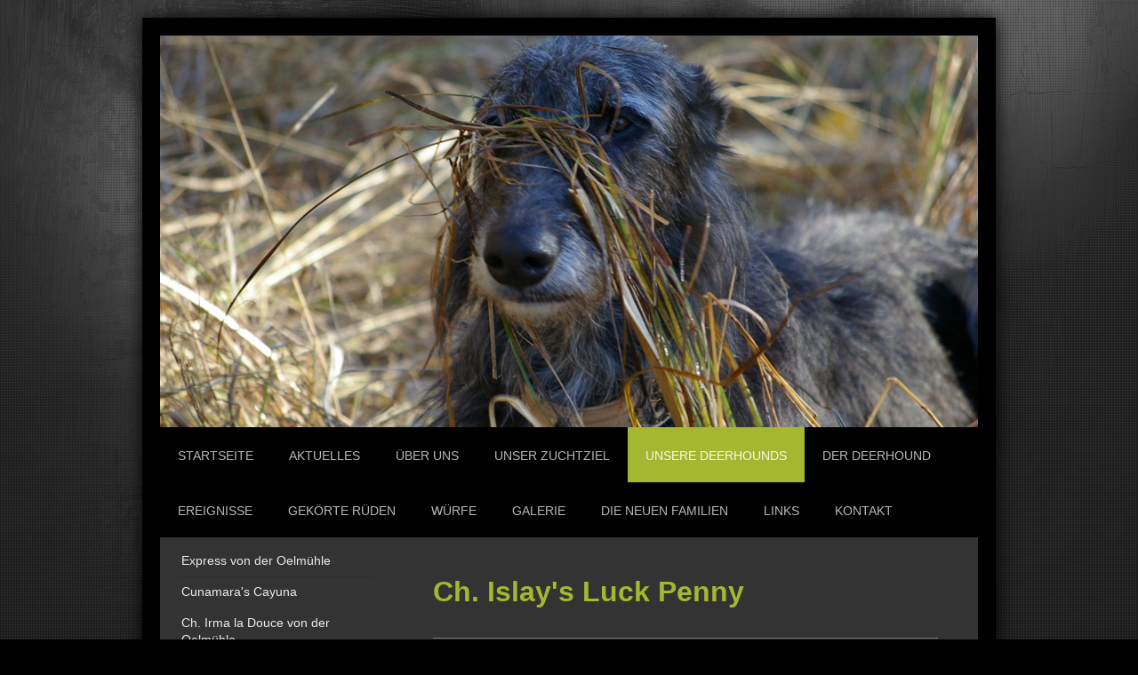

--- FILE ---
content_type: text/html; charset=UTF-8
request_url: https://www.islays.de/unsere-deerhounds/ch-islay-s-luck-penny/
body_size: 14382
content:
<!DOCTYPE html>
<html lang="de"  ><head prefix="og: http://ogp.me/ns# fb: http://ogp.me/ns/fb# business: http://ogp.me/ns/business#">
    <meta http-equiv="Content-Type" content="text/html; charset=utf-8"/>
    <meta name="generator" content="IONOS MyWebsite"/>
        
    <link rel="dns-prefetch" href="//cdn.website-start.de/"/>
    <link rel="dns-prefetch" href="//105.mod.mywebsite-editor.com"/>
    <link rel="dns-prefetch" href="https://105.sb.mywebsite-editor.com/"/>
    <link rel="shortcut icon" href="//cdn.website-start.de/favicon.ico"/>
        <title>islays - Ch. Islay's Luck Penny</title>
    <style type="text/css">@media screen and (max-device-width: 1024px) {.diyw a.switchViewWeb {display: inline !important;}}</style>
    <style type="text/css">@media screen and (min-device-width: 1024px) {
            .mediumScreenDisabled { display:block }
            .smallScreenDisabled { display:block }
        }
        @media screen and (max-device-width: 1024px) { .mediumScreenDisabled { display:none } }
        @media screen and (max-device-width: 568px) { .smallScreenDisabled { display:none } }
                @media screen and (min-width: 1024px) {
            .mobilepreview .mediumScreenDisabled { display:block }
            .mobilepreview .smallScreenDisabled { display:block }
        }
        @media screen and (max-width: 1024px) { .mobilepreview .mediumScreenDisabled { display:none } }
        @media screen and (max-width: 568px) { .mobilepreview .smallScreenDisabled { display:none } }</style>
    <meta name="viewport" content="width=device-width, initial-scale=1, maximum-scale=1, minimal-ui"/>

<meta name="format-detection" content="telephone=no"/>
        <meta name="keywords" content="Über mich, Hobby, Fotos"/>
            <meta name="description" content="Neue Seite"/>
            <meta name="robots" content="index,follow"/>
        <link href="//cdn.website-start.de/templates/2025/style.css?1763478093678" rel="stylesheet" type="text/css"/>
    <link href="https://www.islays.de/s/style/theming.css?1707410498" rel="stylesheet" type="text/css"/>
    <link href="//cdn.website-start.de/app/cdn/min/group/web.css?1763478093678" rel="stylesheet" type="text/css"/>
<link href="//cdn.website-start.de/app/cdn/min/moduleserver/css/de_DE/common,shoppingbasket?1763478093678" rel="stylesheet" type="text/css"/>
    <link href="//cdn.website-start.de/app/cdn/min/group/mobilenavigation.css?1763478093678" rel="stylesheet" type="text/css"/>
    <link href="https://105.sb.mywebsite-editor.com/app/logstate2-css.php?site=160030889&amp;t=1769813785" rel="stylesheet" type="text/css"/>

<script type="text/javascript">
    /* <![CDATA[ */
var stagingMode = '';
    /* ]]> */
</script>
<script src="https://105.sb.mywebsite-editor.com/app/logstate-js.php?site=160030889&amp;t=1769813785"></script>

    <link href="//cdn.website-start.de/templates/2025/print.css?1763478093678" rel="stylesheet" media="print" type="text/css"/>
    <script type="text/javascript">
    /* <![CDATA[ */
    var systemurl = 'https://105.sb.mywebsite-editor.com/';
    var webPath = '/';
    var proxyName = '';
    var webServerName = 'www.islays.de';
    var sslServerUrl = 'https://www.islays.de';
    var nonSslServerUrl = 'http://www.islays.de';
    var webserverProtocol = 'http://';
    var nghScriptsUrlPrefix = '//105.mod.mywebsite-editor.com';
    var sessionNamespace = 'DIY_SB';
    var jimdoData = {
        cdnUrl:  '//cdn.website-start.de/',
        messages: {
            lightBox: {
    image : 'Bild',
    of: 'von'
}

        },
        isTrial: 0,
        pageId: 1339522    };
    var script_basisID = "160030889";

    diy = window.diy || {};
    diy.web = diy.web || {};

        diy.web.jsBaseUrl = "//cdn.website-start.de/s/build/";

    diy.context = diy.context || {};
    diy.context.type = diy.context.type || 'web';
    /* ]]> */
</script>

<script type="text/javascript" src="//cdn.website-start.de/app/cdn/min/group/web.js?1763478093678" crossorigin="anonymous"></script><script type="text/javascript" src="//cdn.website-start.de/s/build/web.bundle.js?1763478093678" crossorigin="anonymous"></script><script type="text/javascript" src="//cdn.website-start.de/app/cdn/min/group/mobilenavigation.js?1763478093678" crossorigin="anonymous"></script><script src="//cdn.website-start.de/app/cdn/min/moduleserver/js/de_DE/common,shoppingbasket?1763478093678"></script>
<script type="text/javascript" src="https://cdn.website-start.de/proxy/apps/ie7nah/resource/dependencies/"></script><script type="text/javascript">
                    if (typeof require !== 'undefined') {
                        require.config({
                            waitSeconds : 10,
                            baseUrl : 'https://cdn.website-start.de/proxy/apps/ie7nah/js/'
                        });
                    }
                </script><script type="text/javascript" src="//cdn.website-start.de/app/cdn/min/group/pfcsupport.js?1763478093678" crossorigin="anonymous"></script>    <meta property="og:type" content="business.business"/>
    <meta property="og:url" content="https://www.islays.de/unsere-deerhounds/ch-islay-s-luck-penny/"/>
    <meta property="og:title" content="islays - Ch. Islay's Luck Penny"/>
            <meta property="og:description" content="Neue Seite"/>
                <meta property="og:image" content="https://www.islays.de/s/img/emotionheader.jpg"/>
        <meta property="business:contact_data:country_name" content="Deutschland"/>
    
    
    
    
    
    
    
    
</head>


<body class="body diyBgActive  cc-pagemode-default diyfeSidebarLeft diy-market-de_DE" data-pageid="1339522" id="page-1339522">
    
    <div class="diyw">
        <!-- markup changed -->
<div class="diyweb">
	<div class="diyfeMobileNav">
		
<nav id="diyfeMobileNav" class="diyfeCA diyfeCA2" role="navigation">
    <a title="Navigation aufklappen/zuklappen">Navigation aufklappen/zuklappen</a>
    <ul class="mainNav1"><li class=" hasSubNavigation"><a data-page-id="897014" href="https://www.islays.de/" class=" level_1"><span>Startseite</span></a></li><li class=" hasSubNavigation"><a data-page-id="897146" href="https://www.islays.de/aktuelles/" class=" level_1"><span>Aktuelles</span></a></li><li class=" hasSubNavigation"><a data-page-id="893460" href="https://www.islays.de/über-uns/" class=" level_1"><span>Über uns</span></a></li><li class=" hasSubNavigation"><a data-page-id="893471" href="https://www.islays.de/unser-zuchtziel/" class=" level_1"><span>Unser Zuchtziel</span></a><span class="diyfeDropDownSubOpener">&nbsp;</span><div class="diyfeDropDownSubList diyfeCA diyfeCA3"><ul class="mainNav2"><li class=" hasSubNavigation"><a data-page-id="1045912" href="https://www.islays.de/unser-zuchtziel/statement-von-frau-marliese-müller-zur-zucht-von-windhunden/" class=" level_2"><span>Statement von Frau Marliese Müller zur Zucht von Windhunden</span></a></li></ul></div></li><li class="parent hasSubNavigation"><a data-page-id="893482" href="https://www.islays.de/unsere-deerhounds/" class="parent level_1"><span>Unsere Deerhounds</span></a><span class="diyfeDropDownSubOpener">&nbsp;</span><div class="diyfeDropDownSubList diyfeCA diyfeCA3"><ul class="mainNav2"><li class=" hasSubNavigation"><a data-page-id="894227" href="https://www.islays.de/unsere-deerhounds/express-von-der-oelmühle/" class=" level_2"><span>Express von der Oelmühle</span></a></li><li class=" hasSubNavigation"><a data-page-id="894228" href="https://www.islays.de/unsere-deerhounds/cunamara-s-cayuna/" class=" level_2"><span>Cunamara's Cayuna</span></a></li><li class=" hasSubNavigation"><a data-page-id="894229" href="https://www.islays.de/unsere-deerhounds/ch-irma-la-douce-von-der-oelmühle/" class=" level_2"><span>Ch. Irma la Douce von der Oelmühle</span></a></li><li class=" hasSubNavigation"><a data-page-id="894282" href="https://www.islays.de/unsere-deerhounds/ch-jeremy-von-der-oelmühle/" class=" level_2"><span>Ch. Jeremy von der Oelmühle</span></a></li><li class=" hasSubNavigation"><a data-page-id="894284" href="https://www.islays.de/unsere-deerhounds/ch-cunamara-s-embers/" class=" level_2"><span>Ch. Cunamara's Embers</span></a></li><li class=" hasSubNavigation"><a data-page-id="894283" href="https://www.islays.de/unsere-deerhounds/ch-islay-s-alainn/" class=" level_2"><span>Ch. Islay's Alainn</span></a></li><li class=" hasSubNavigation"><a data-page-id="894285" href="https://www.islays.de/unsere-deerhounds/ch-islay-s-bryna-bumblebee/" class=" level_2"><span>Ch. Islay's Bryna Bumblebee</span></a></li><li class=" hasSubNavigation"><a data-page-id="894286" href="https://www.islays.de/unsere-deerhounds/ch-islay-s-cher/" class=" level_2"><span>Ch. Islay's Cher</span></a></li><li class=" hasSubNavigation"><a data-page-id="894287" href="https://www.islays.de/unsere-deerhounds/ch-islay-s-dana/" class=" level_2"><span>Ch. Islay's Dana</span></a></li><li class=" hasSubNavigation"><a data-page-id="894288" href="https://www.islays.de/unsere-deerhounds/islay-s-dustin/" class=" level_2"><span>Islay's Dustin</span></a></li><li class=" hasSubNavigation"><a data-page-id="894289" href="https://www.islays.de/unsere-deerhounds/ch-islay-s-erin/" class=" level_2"><span>Ch. Islay's Erin</span></a></li><li class=" hasSubNavigation"><a data-page-id="894290" href="https://www.islays.de/unsere-deerhounds/ch-rathcreevagh-cailleach-uisce/" class=" level_2"><span>Ch. Rathcreevagh Cailleach (Uisce)</span></a></li><li class=" hasSubNavigation"><a data-page-id="894291" href="https://www.islays.de/unsere-deerhounds/ch-islay-s-fran-fine/" class=" level_2"><span>Ch. Islay's Fran Fine</span></a></li><li class=" hasSubNavigation"><a data-page-id="894292" href="https://www.islays.de/unsere-deerhounds/islay-s-fair-fly/" class=" level_2"><span>Islay's Fair Fly</span></a></li><li class=" hasSubNavigation"><a data-page-id="894293" href="https://www.islays.de/unsere-deerhounds/ch-islay-s-ghualainn/" class=" level_2"><span>Ch. Islay's Ghualainn</span></a></li><li class=" hasSubNavigation"><a data-page-id="894294" href="https://www.islays.de/unsere-deerhounds/ch-islay-s-hollyhock/" class=" level_2"><span>Ch. Islay's Hollyhock</span></a></li><li class=" hasSubNavigation"><a data-page-id="894295" href="https://www.islays.de/unsere-deerhounds/ch-islay-s-hyra/" class=" level_2"><span>Ch. Islay's Hyra</span></a></li><li class=" hasSubNavigation"><a data-page-id="894296" href="https://www.islays.de/unsere-deerhounds/ch-islay-s-iolana-inshriach/" class=" level_2"><span>Ch. Islay's Iolana Inshriach</span></a></li><li class=" hasSubNavigation"><a data-page-id="894297" href="https://www.islays.de/unsere-deerhounds/ch-islay-s-jillaroo/" class=" level_2"><span>Ch. Islay's Jillaroo</span></a></li><li class=" hasSubNavigation"><a data-page-id="894298" href="https://www.islays.de/unsere-deerhounds/ch-islay-s-kismet/" class=" level_2"><span>Ch. Islay's Kismet</span></a></li><li class="current hasSubNavigation"><a data-page-id="1339522" href="https://www.islays.de/unsere-deerhounds/ch-islay-s-luck-penny/" class="current level_2"><span>Ch. Islay's Luck Penny</span></a></li><li class=" hasSubNavigation"><a data-page-id="1556751" href="https://www.islays.de/unsere-deerhounds/ch-islay-s-labhrainn/" class=" level_2"><span>Ch. Islay's Labhrainn</span></a></li><li class=" hasSubNavigation"><a data-page-id="1441085" href="https://www.islays.de/unsere-deerhounds/ch-islay-s-mhor/" class=" level_2"><span>Ch. Islay's Mhor</span></a></li><li class=" hasSubNavigation"><a data-page-id="1438296" href="https://www.islays.de/unsere-deerhounds/ch-islay-s-muirne/" class=" level_2"><span>Ch. Islay's Muirne</span></a></li><li class=" hasSubNavigation"><a data-page-id="1542241" href="https://www.islays.de/unsere-deerhounds/ch-islay-s-nutcracker/" class=" level_2"><span>Ch. Islay's Nutcracker</span></a></li><li class=" hasSubNavigation"><a data-page-id="1553528" href="https://www.islays.de/unsere-deerhounds/ch-islay-s-oonagh/" class=" level_2"><span>Ch. Islay's Oonagh</span></a></li><li class=" hasSubNavigation"><a data-page-id="1566553" href="https://www.islays.de/unsere-deerhounds/ch-islay-s-peekaboo/" class=" level_2"><span>Ch. Islay's Peekaboo</span></a></li><li class=" hasSubNavigation"><a data-page-id="1577315" href="https://www.islays.de/unsere-deerhounds/ch-islay-s-quickstep/" class=" level_2"><span>Ch. Islay's Quickstep</span></a></li><li class=" hasSubNavigation"><a data-page-id="1602427" href="https://www.islays.de/unsere-deerhounds/islay-s-val/" class=" level_2"><span>Islay's Val</span></a></li></ul></div></li><li class=" hasSubNavigation"><a data-page-id="893478" href="https://www.islays.de/der-deerhound/" class=" level_1"><span>Der Deerhound</span></a><span class="diyfeDropDownSubOpener">&nbsp;</span><div class="diyfeDropDownSubList diyfeCA diyfeCA3"><ul class="mainNav2"><li class=" hasSubNavigation"><a data-page-id="907451" href="https://www.islays.de/der-deerhound/rassebeschreibung/" class=" level_2"><span>Rassebeschreibung</span></a></li><li class=" hasSubNavigation"><a data-page-id="907471" href="https://www.islays.de/der-deerhound/standard/" class=" level_2"><span>Standard</span></a></li><li class=" hasSubNavigation"><a data-page-id="893902" href="https://www.islays.de/der-deerhound/wollen-sie-wirklich-einen-deerhound/" class=" level_2"><span>Wollen Sie wirklich einen Deerhound?</span></a></li><li class=" hasSubNavigation"><a data-page-id="1045928" href="https://www.islays.de/der-deerhound/einer-bleibt-selten-allein/" class=" level_2"><span>Einer bleibt selten allein!</span></a></li></ul></div></li><li class=" hasSubNavigation"><a data-page-id="893517" href="https://www.islays.de/ereignisse/" class=" level_1"><span>Ereignisse</span></a><span class="diyfeDropDownSubOpener">&nbsp;</span><div class="diyfeDropDownSubList diyfeCA diyfeCA3"><ul class="mainNav2"><li class=" hasSubNavigation"><a data-page-id="1608903" href="https://www.islays.de/ereignisse/2025/" class=" level_2"><span>2025</span></a><span class="diyfeDropDownSubOpener">&nbsp;</span><div class="diyfeDropDownSubList diyfeCA diyfeCA3"><ul class="mainNav3"><li class=" hasSubNavigation"><a data-page-id="1609767" href="https://www.islays.de/ereignisse/2025/lc-göhlsdorf-23-august/" class=" level_3"><span>LC Göhlsdorf, 23. August</span></a></li><li class=" hasSubNavigation"><a data-page-id="1608907" href="https://www.islays.de/ereignisse/2025/lc-hoisdorf-29-juni/" class=" level_3"><span>LC Hoisdorf, 29. Juni</span></a></li><li class=" hasSubNavigation"><a data-page-id="1608906" href="https://www.islays.de/ereignisse/2025/coursing-weltmeisterschaft-tschechien-21-25-mai/" class=" level_3"><span>Coursing-Weltmeisterschaft Tschechien, 21.-25. Mai</span></a></li><li class=" hasSubNavigation"><a data-page-id="1608905" href="https://www.islays.de/ereignisse/2025/dwzrv-siegerrennen-in-greppin-27-april/" class=" level_3"><span>DWZRV-Siegerrennen in Greppin,  27. April</span></a></li><li class=" hasSubNavigation"><a data-page-id="1608904" href="https://www.islays.de/ereignisse/2025/lc-volkmarsen-13-april/" class=" level_3"><span>LC Volkmarsen, 13. April</span></a></li></ul></div></li><li class=" hasSubNavigation"><a data-page-id="1604605" href="https://www.islays.de/ereignisse/2024/" class=" level_2"><span>2024</span></a><span class="diyfeDropDownSubOpener">&nbsp;</span><div class="diyfeDropDownSubList diyfeCA diyfeCA3"><ul class="mainNav3"><li class=" hasSubNavigation"><a data-page-id="1606851" href="https://www.islays.de/ereignisse/2024/lc-ostercappeln-5-oktober/" class=" level_3"><span>LC Ostercappeln, 5. Oktober</span></a></li><li class=" hasSubNavigation"><a data-page-id="1606662" href="https://www.islays.de/ereignisse/2024/nationales-rennen-hildesheim-28-07/" class=" level_3"><span>Nationales Rennen Hildesheim, 28.07.</span></a></li><li class=" hasSubNavigation"><a data-page-id="1604606" href="https://www.islays.de/ereignisse/2024/int-coursing-zehlendorf-15-juni/" class=" level_3"><span>Int.Coursing Zehlendorf, 15 Juni</span></a></li><li class=" hasSubNavigation"><a data-page-id="1606663" href="https://www.islays.de/ereignisse/2024/int-coursing-hoope-31-03/" class=" level_3"><span>Int. Coursing Hoope, 31.03.</span></a></li></ul></div></li><li class=" hasSubNavigation"><a data-page-id="1598301" href="https://www.islays.de/ereignisse/2023/" class=" level_2"><span>2023</span></a><span class="diyfeDropDownSubOpener">&nbsp;</span><div class="diyfeDropDownSubList diyfeCA diyfeCA3"><ul class="mainNav3"><li class=" hasSubNavigation"><a data-page-id="1606850" href="https://www.islays.de/ereignisse/2023/nationales-coursing-7-oktober/" class=" level_3"><span>Nationales Coursing, 7. Oktober</span></a></li><li class=" hasSubNavigation"><a data-page-id="1606655" href="https://www.islays.de/ereignisse/2023/jahresausstellung-coursing-göhlsdorf/" class=" level_3"><span>Jahresausstellung/-coursing Göhlsdorf,</span></a></li><li class=" hasSubNavigation"><a data-page-id="1599932" href="https://www.islays.de/ereignisse/2023/coursing-weltmeisterschaft-schweden-28-juni-03-juli/" class=" level_3"><span>Coursing-Weltmeisterschaft Schweden, 28. Juni - 03. Juli</span></a></li><li class=" hasSubNavigation"><a data-page-id="1599048" href="https://www.islays.de/ereignisse/2023/landessieger-coursing-tüttleben-28-mai/" class=" level_3"><span>Landessieger-Coursing Tüttleben, 28. Mai</span></a></li><li class=" hasSubNavigation"><a data-page-id="1598426" href="https://www.islays.de/ereignisse/2023/cac-lco-coursing-hoope-7-8-april/" class=" level_3"><span>CAC/LCO-Coursing Hoope, 7./8. April</span></a></li><li class=" hasSubNavigation"><a data-page-id="1598302" href="https://www.islays.de/ereignisse/2023/cac-dwzrv-siegerrennen-hildesheim-1-2-april/" class=" level_3"><span>CAC/DWZRV-Siegerrennen Hildesheim,  1./2. April</span></a></li></ul></div></li><li class=" hasSubNavigation"><a data-page-id="1592650" href="https://www.islays.de/ereignisse/2022/" class=" level_2"><span>2022</span></a><span class="diyfeDropDownSubOpener">&nbsp;</span><div class="diyfeDropDownSubList diyfeCA diyfeCA3"><ul class="mainNav3"><li class=" hasSubNavigation"><a data-page-id="1597384" href="https://www.islays.de/ereignisse/2022/lco-ostercappeln-15-oktober/" class=" level_3"><span>LCO Ostercappeln, 15. Oktober</span></a></li><li class=" hasSubNavigation"><a data-page-id="1593455" href="https://www.islays.de/ereignisse/2022/fci-coursing-weltmeisterschaft-finnland-24-31-mai/" class=" level_3"><span>FCI Coursing-Weltmeisterschaft Finnland, 24. - 31. Mai</span></a></li><li class=" hasSubNavigation"><a data-page-id="1599931" href="https://www.islays.de/ereignisse/2022/über-mich/" class=" level_3"><span>Über mich</span></a></li><li class=" hasSubNavigation"><a data-page-id="1592652" href="https://www.islays.de/ereignisse/2022/lco-hoope-16-april/" class=" level_3"><span>LCO Hoope, 16. April</span></a></li><li class=" hasSubNavigation"><a data-page-id="1592651" href="https://www.islays.de/ereignisse/2022/lco-ostercappeln-26-märz/" class=" level_3"><span>LCO Ostercappeln, 26. März</span></a></li></ul></div></li><li class=" hasSubNavigation"><a data-page-id="1583319" href="https://www.islays.de/ereignisse/2021/" class=" level_2"><span>2021</span></a><span class="diyfeDropDownSubOpener">&nbsp;</span><div class="diyfeDropDownSubList diyfeCA diyfeCA3"><ul class="mainNav3"><li class=" hasSubNavigation"><a data-page-id="1589634" href="https://www.islays.de/ereignisse/2021/lco-ostercappeln-10-oktober/" class=" level_3"><span>LCO Ostercappeln, 10. Oktober</span></a></li><li class=" hasSubNavigation"><a data-page-id="1589641" href="https://www.islays.de/ereignisse/2021/lco-cac-göhlsdorf-28-29-august/" class=" level_3"><span>LCO/CAC Göhlsdorf, 28./29. August</span></a></li><li class=" hasSubNavigation"><a data-page-id="1587466" href="https://www.islays.de/ereignisse/2021/lco-gelsenkirchen-25-juli/" class=" level_3"><span>LCO Gelsenkirchen, 25. Juli</span></a></li><li class=" hasSubNavigation"><a data-page-id="1587465" href="https://www.islays.de/ereignisse/2021/lco-grab-26-27-juni/" class=" level_3"><span>LCO Grab, 26./27.Juni</span></a></li><li class=" hasSubNavigation"><a data-page-id="1587468" href="https://www.islays.de/ereignisse/2021/training-in-hoope-juni/" class=" level_3"><span>Training in Hoope, Juni</span></a></li></ul></div></li><li class=" hasSubNavigation"><a data-page-id="1582358" href="https://www.islays.de/ereignisse/2020/" class=" level_2"><span>2020</span></a><span class="diyfeDropDownSubOpener">&nbsp;</span><div class="diyfeDropDownSubList diyfeCA diyfeCA3"><ul class="mainNav3"><li class=" hasSubNavigation"><a data-page-id="1582359" href="https://www.islays.de/ereignisse/2020/rennbahntraining-garbsen-november/" class=" level_3"><span>Rennbahntraining Garbsen, November</span></a></li><li class=" hasSubNavigation"><a data-page-id="1582360" href="https://www.islays.de/ereignisse/2020/lco-ostercappeln-oktober/" class=" level_3"><span>LCO Ostercappeln, Oktober</span></a></li></ul></div></li><li class=" hasSubNavigation"><a data-page-id="1553529" href="https://www.islays.de/ereignisse/2019/" class=" level_2"><span>2019</span></a><span class="diyfeDropDownSubOpener">&nbsp;</span><div class="diyfeDropDownSubList diyfeCA diyfeCA3"><ul class="mainNav3"><li class=" hasSubNavigation"><a data-page-id="1567395" href="https://www.islays.de/ereignisse/2019/fotoshooting-mit-anky-21-oktober/" class=" level_3"><span>Fotoshooting mit Anky, 21.Oktober</span></a></li><li class=" hasSubNavigation"><a data-page-id="1567401" href="https://www.islays.de/ereignisse/2019/deutscher-coursingsieger-hoope-21-22-september/" class=" level_3"><span>Deutscher Coursingsieger Hoope, 21.- 22. September</span></a></li><li class=" hasSubNavigation"><a data-page-id="1567398" href="https://www.islays.de/ereignisse/2019/fci-europameisterschaft-gelsenkirchen-6-8-september/" class=" level_3"><span>FCI-Europameisterschaft Gelsenkirchen, 6.- 8. September</span></a></li><li class=" hasSubNavigation"><a data-page-id="1567397" href="https://www.islays.de/ereignisse/2019/lc-hoisdorf-11-august/" class=" level_3"><span>LC Hoisdorf, 11. August</span></a></li><li class=" hasSubNavigation"><a data-page-id="1563141" href="https://www.islays.de/ereignisse/2019/cac-hildesheim-27-juli/" class=" level_3"><span>CAC Hildesheim, 27. Juli</span></a></li><li class=" hasSubNavigation"><a data-page-id="1567404" href="https://www.islays.de/ereignisse/2019/cac-garbsen-20-juli/" class=" level_3"><span>CAC Garbsen, 20. Juli</span></a></li><li class=" hasSubNavigation"><a data-page-id="1561966" href="https://www.islays.de/ereignisse/2019/coursing-europameisterschaft-in-estland-18-23-juni/" class=" level_3"><span>Coursing-Europameisterschaft in Estland, 18.- 23. Juni</span></a></li><li class=" hasSubNavigation"><a data-page-id="1561464" href="https://www.islays.de/ereignisse/2019/liebesurlaub-in-frankreich-30-mai-3-juni/" class=" level_3"><span>Liebesurlaub in Frankreich, 30. Mai - 3. Juni</span></a></li><li class=" hasSubNavigation"><a data-page-id="1561462" href="https://www.islays.de/ereignisse/2019/cac-und-ostercoursing-hoope-19-20-april/" class=" level_3"><span>CAC und Ostercoursing Hoope, 19.+20. April</span></a></li><li class=" hasSubNavigation"><a data-page-id="1561461" href="https://www.islays.de/ereignisse/2019/frühjahrscoursing-ostercappeln-31-märz/" class=" level_3"><span>Frühjahrscoursing Ostercappeln, 31. März</span></a></li></ul></div></li><li class=" hasSubNavigation"><a data-page-id="1540673" href="https://www.islays.de/ereignisse/2018/" class=" level_2"><span>2018</span></a><span class="diyfeDropDownSubOpener">&nbsp;</span><div class="diyfeDropDownSubList diyfeCA diyfeCA3"><ul class="mainNav3"><li class=" hasSubNavigation"><a data-page-id="1548832" href="https://www.islays.de/ereignisse/2018/internationales-coursing-ronostrand-20-oktober/" class=" level_3"><span>Internationales Coursing Ronostrand, 20. Oktober</span></a></li><li class=" hasSubNavigation"><a data-page-id="1548022" href="https://www.islays.de/ereignisse/2018/herbstcoursing-ostercappeln-06-oktober/" class=" level_3"><span>Herbstcoursing Ostercappeln, 06. Oktober</span></a></li><li class=" hasSubNavigation"><a data-page-id="1543360" href="https://www.islays.de/ereignisse/2018/welfen-ausstellung-und-rennen-garbsen-21-und-22-juli/" class=" level_3"><span>Welfen-Ausstellung und -Rennen, Garbsen, 21.und 22. Juli</span></a></li><li class=" hasSubNavigation"><a data-page-id="1542659" href="https://www.islays.de/ereignisse/2018/coursing-europameisterschaft-dänemark-20-24-juni/" class=" level_3"><span>Coursing-Europameisterschaft Dänemark, 20. - 24. Juni</span></a></li><li class=" hasSubNavigation"><a data-page-id="1540676" href="https://www.islays.de/ereignisse/2018/jahressiegerausstellung-und-cacil-coursing-tüttleben-19-20-mai/" class=" level_3"><span>Jahressiegerausstellung und CACIL-Coursing Tüttleben, 19.-20. Mai</span></a></li><li class=" hasSubNavigation"><a data-page-id="1540674" href="https://www.islays.de/ereignisse/2018/cac-und-int-coursing-volkmarsen-07-08-april/" class=" level_3"><span>CAC und Int.Coursing Volkmarsen, 07.-08. April</span></a></li></ul></div></li><li class=" hasSubNavigation"><a data-page-id="1475545" href="https://www.islays.de/ereignisse/2017/" class=" level_2"><span>2017</span></a><span class="diyfeDropDownSubOpener">&nbsp;</span><div class="diyfeDropDownSubList diyfeCA diyfeCA3"><ul class="mainNav3"><li class=" hasSubNavigation"><a data-page-id="1521784" href="https://www.islays.de/ereignisse/2017/liebesurlaub-in-wiehl-01-04-november/" class=" level_3"><span>Liebesurlaub in Wiehl, 01.-04.November</span></a></li><li class=" hasSubNavigation"><a data-page-id="1518221" href="https://www.islays.de/ereignisse/2017/deutscher-coursingsieger-in-volkmarsen-16-17-september/" class=" level_3"><span>Deutscher Coursingsieger in Volkmarsen, 16.-17. September</span></a></li><li class=" hasSubNavigation"><a data-page-id="1515794" href="https://www.islays.de/ereignisse/2017/nationale-windhundderby-hamburg-20-august/" class=" level_3"><span>Nationale Windhundderby Hamburg, 20. August</span></a></li><li class=" hasSubNavigation"><a data-page-id="1515260" href="https://www.islays.de/ereignisse/2017/cac-und-cacil-coursing-zehlendorf-04-06-august/" class=" level_3"><span>CAC und CACIL-Coursing Zehlendorf, 04.-06. August</span></a></li><li class=" hasSubNavigation"><a data-page-id="1511690" href="https://www.islays.de/ereignisse/2017/coursing-europameisterschaft-lotzwil-28-juni-03-juli/" class=" level_3"><span>Coursing-Europameisterschaft Lotzwil, 28. Juni - 03. Juli</span></a></li><li class=" hasSubNavigation"><a data-page-id="1507604" href="https://www.islays.de/ereignisse/2017/125-jahre-jubiläumsrennen-gelsenkirchen-4-juni/" class=" level_3"><span>125-Jahre-Jubiläumsrennen, Gelsenkirchen, 4. Juni</span></a></li><li class=" hasSubNavigation"><a data-page-id="1496820" href="https://www.islays.de/ereignisse/2017/rennbahn-einstand-für-die-ms-22-april/" class=" level_3"><span>Rennbahn-Einstand für die Ms, 22. April</span></a></li><li class=" hasSubNavigation"><a data-page-id="1477771" href="https://www.islays.de/ereignisse/2017/ausstellungswochenende-langerwisch-januar/" class=" level_3"><span>Ausstellungswochenende Langerwisch, Januar</span></a></li></ul></div></li><li class=" hasSubNavigation"><a data-page-id="1426626" href="https://www.islays.de/ereignisse/2016/" class=" level_2"><span>2016</span></a><span class="diyfeDropDownSubOpener">&nbsp;</span><div class="diyfeDropDownSubList diyfeCA diyfeCA3"><ul class="mainNav3"><li class=" hasSubNavigation"><a data-page-id="1470792" href="https://www.islays.de/ereignisse/2016/weihnachtsspaziergang/" class=" level_3"><span>Weihnachtsspaziergang</span></a></li><li class=" hasSubNavigation"><a data-page-id="1466678" href="https://www.islays.de/ereignisse/2016/vereinsmeisterschaften-in-volkmarsen-06-november/" class=" level_3"><span>Vereinsmeisterschaften in Volkmarsen, 06. November</span></a></li><li class=" hasSubNavigation"><a data-page-id="1462776" href="https://www.islays.de/ereignisse/2016/jubiläumsclubshow-und-coursing-schweiz-30-september-3-oktober/" class=" level_3"><span>Jubiläumsclubshow und -coursing Schweiz, 30. September - 3. Oktober</span></a></li><li class=" hasSubNavigation"><a data-page-id="1459520" href="https://www.islays.de/ereignisse/2016/deutscher-coursingsieger-babenhausen-16-18-09/" class=" level_3"><span>Deutscher Coursingsieger Babenhausen, 16.-18.09.</span></a></li><li class=" hasSubNavigation"><a data-page-id="1448458" href="https://www.islays.de/ereignisse/2016/training-in-hildesheim-09-juli/" class=" level_3"><span>Training in Hildesheim, 09. Juli</span></a></li><li class=" hasSubNavigation"><a data-page-id="1445317" href="https://www.islays.de/ereignisse/2016/coursing-europameisterschaft-in-der-slowakei-14-20-juni/" class=" level_3"><span>Coursing-Europameisterschaft in der Slowakei, 14.-20. Juni</span></a></li><li class=" hasSubNavigation"><a data-page-id="1435859" href="https://www.islays.de/ereignisse/2016/1-dwzrv-sieger-coursing-volkmarsen-8-10-april/" class=" level_3"><span>1.DWZRV-Sieger-Coursing Volkmarsen, 8.-10. April</span></a></li><li class=" hasSubNavigation"><a data-page-id="1434392" href="https://www.islays.de/ereignisse/2016/osterveranstaltung-hoope-25-26-märz/" class=" level_3"><span>Osterveranstaltung Hoope, 25./26. März</span></a></li><li class=" hasSubNavigation"><a data-page-id="1426627" href="https://www.islays.de/ereignisse/2016/coursing-training-in-volkmarsen-28-februar/" class=" level_3"><span>Coursing-Training in Volkmarsen, 28. Februar</span></a></li></ul></div></li><li class=" hasSubNavigation"><a data-page-id="1255090" href="https://www.islays.de/ereignisse/2015/" class=" level_2"><span>2015</span></a><span class="diyfeDropDownSubOpener">&nbsp;</span><div class="diyfeDropDownSubList diyfeCA diyfeCA3"><ul class="mainNav3"><li class=" hasSubNavigation"><a data-page-id="1366889" href="https://www.islays.de/ereignisse/2015/mit-iolana-und-luckpenny-in-der-schweiz-5-9-november/" class=" level_3"><span>Mit Iolana und LuckPenny in der Schweiz, 5.-9.November</span></a></li><li class=" hasSubNavigation"><a data-page-id="1360965" href="https://www.islays.de/ereignisse/2015/isaak-ist-da-01-november/" class=" level_3"><span>Isaak ist da! 01. November</span></a></li><li class=" hasSubNavigation"><a data-page-id="1353845" href="https://www.islays.de/ereignisse/2015/deutscher-coursingsieger-grab-18-20-september/" class=" level_3"><span>Deutscher Coursingsieger Grab, 18.-20. September</span></a></li><li class=" hasSubNavigation"><a data-page-id="1350691" href="https://www.islays.de/ereignisse/2015/fci-europameisterschaft-hünstetten-02-05-september/" class=" level_3"><span>FCI-Europameisterschaft Hünstetten, 02.-05. September</span></a></li><li class=" hasSubNavigation"><a data-page-id="1353226" href="https://www.islays.de/ereignisse/2015/eurorevange-coursing-hoope-29-august/" class=" level_3"><span>Eurorevange-Coursing Hoope, 29. August</span></a></li><li class=" hasSubNavigation"><a data-page-id="1350057" href="https://www.islays.de/ereignisse/2015/jahresausstellung-und-landessiegercoursing-trautskirchen-22-23-august/" class=" level_3"><span>Jahresausstellung und Landessiegercoursing Trautskirchen, 22.+23. August</span></a></li><li class=" hasSubNavigation"><a data-page-id="1338494" href="https://www.islays.de/ereignisse/2015/coursing-europameisterschaft-helsinki-02-09-juni/" class=" level_3"><span>Coursing-Europameisterschaft Helsinki, 02.-09. Juni</span></a></li><li class=" hasSubNavigation"><a data-page-id="1322653" href="https://www.islays.de/ereignisse/2015/kurzstreckenmeisterschaften-hildesheim-17-mai/" class=" level_3"><span>Kurzstreckenmeisterschaften, Hildesheim, 17. Mai</span></a></li><li class=" hasSubNavigation"><a data-page-id="1306138" href="https://www.islays.de/ereignisse/2015/internationales-coursing-volkmarsen-12-april/" class=" level_3"><span>Internationales Coursing Volkmarsen, 12. April</span></a></li><li class=" hasSubNavigation"><a data-page-id="1306133" href="https://www.islays.de/ereignisse/2015/internationales-coursing-hoope-04-april/" class=" level_3"><span>Internationales Coursing Hoope, 04. April</span></a></li><li class=" hasSubNavigation"><a data-page-id="1255091" href="https://www.islays.de/ereignisse/2015/schweden-03-08-januar/" class=" level_3"><span>Schweden, 03.- 08. Januar</span></a></li></ul></div></li><li class=" hasSubNavigation"><a data-page-id="899904" href="https://www.islays.de/ereignisse/2014/" class=" level_2"><span>2014</span></a><span class="diyfeDropDownSubOpener">&nbsp;</span><div class="diyfeDropDownSubList diyfeCA diyfeCA3"><ul class="mainNav3"><li class=" hasSubNavigation"><a data-page-id="1132730" href="https://www.islays.de/ereignisse/2014/int-coursing-greppin-06-juli/" class=" level_3"><span>Int.Coursing Greppin, 06.Juli</span></a></li><li class=" hasSubNavigation"><a data-page-id="1130893" href="https://www.islays.de/ereignisse/2014/coursing-europameisterschaft-in-italien/" class=" level_3"><span>Coursing-Europameisterschaft in  Italien</span></a></li><li class=" hasSubNavigation"><a data-page-id="1075192" href="https://www.islays.de/ereignisse/2014/cac-und-lc-volkmarsen-12-13-april/" class=" level_3"><span>CAC und LC Volkmarsen, 12./13. April</span></a></li><li class=" hasSubNavigation"><a data-page-id="1063501" href="https://www.islays.de/ereignisse/2014/cac-hildesheim-05-april/" class=" level_3"><span>CAC Hildesheim, 05. April</span></a></li><li class=" hasSubNavigation"><a data-page-id="1058925" href="https://www.islays.de/ereignisse/2014/deerhound-jahresausstellung-und-coursing-29-30-märz/" class=" level_3"><span>Deerhound-Jahresausstellung und Coursing, 29./30. März</span></a></li><li class=" hasSubNavigation"><a data-page-id="1047675" href="https://www.islays.de/ereignisse/2014/rennbahntraining-in-hildesheim-22-märz/" class=" level_3"><span>Rennbahntraining in Hildesheim, 22. März</span></a></li><li class=" hasSubNavigation"><a data-page-id="1043434" href="https://www.islays.de/ereignisse/2014/5-reitercoursing-babenhausen-16-märz/" class=" level_3"><span>5. Reitercoursing Babenhausen, 16. März</span></a></li><li class=" hasSubNavigation"><a data-page-id="1018156" href="https://www.islays.de/ereignisse/2014/training-in-volkmarsen-02-märz/" class=" level_3"><span>Training in Volkmarsen, 02. März</span></a></li><li class=" hasSubNavigation"><a data-page-id="1000547" href="https://www.islays.de/ereignisse/2014/ausstellungswochenende-in-langerwisch-22-23-februar/" class=" level_3"><span>Ausstellungswochenende in Langerwisch, 22.-23.Februar</span></a></li><li class=" hasSubNavigation"><a data-page-id="899906" href="https://www.islays.de/ereignisse/2014/neujahrstraining-in-hoope/" class=" level_3"><span>Neujahrstraining in Hoope</span></a></li></ul></div></li><li class=" hasSubNavigation"><a data-page-id="893752" href="https://www.islays.de/ereignisse/2013/" class=" level_2"><span>2013</span></a><span class="diyfeDropDownSubOpener">&nbsp;</span><div class="diyfeDropDownSubList diyfeCA diyfeCA3"><ul class="mainNav3"><li class=" hasSubNavigation"><a data-page-id="893753" href="https://www.islays.de/ereignisse/2013/cacil-coursing-ronostrand-2013/" class=" level_3"><span>CACIL-Coursing Ronostrand 2013</span></a></li><li class=" hasSubNavigation"><a data-page-id="893755" href="https://www.islays.de/ereignisse/2013/mit-hyra-in-schweden/" class=" level_3"><span>Mit Hyra in Schweden</span></a></li><li class=" hasSubNavigation"><a data-page-id="893867" href="https://www.islays.de/ereignisse/2013/deutscher-coursingsieger-in-babenhausen-im-september/" class=" level_3"><span>Deutscher Coursingsieger in Babenhausen im September</span></a></li><li class=" hasSubNavigation"><a data-page-id="893868" href="https://www.islays.de/ereignisse/2013/renn-europameisterschaft-in-versoix-2013/" class=" level_3"><span>Renn-Europameisterschaft in Versoix 2013</span></a></li><li class=" hasSubNavigation"><a data-page-id="931268" href="https://www.islays.de/ereignisse/2013/cacil-coursing-hoope-24-august/" class=" level_3"><span>CACIL-Coursing Hoope, 24.August.</span></a></li><li class=" hasSubNavigation"><a data-page-id="893869" href="https://www.islays.de/ereignisse/2013/coursing-europameisterschaft-in-pouch-2013/" class=" level_3"><span>Coursing-Europameisterschaft in Pouch 2013</span></a></li><li class=" hasSubNavigation"><a data-page-id="904445" href="https://www.islays.de/ereignisse/2013/iolana-s-erstes-coursing-in-issum/" class=" level_3"><span>Iolana's erstes Coursing in Issum</span></a></li><li class=" hasSubNavigation"><a data-page-id="893870" href="https://www.islays.de/ereignisse/2013/der-erfolgreiche-mai-der-is/" class=" level_3"><span>Der erfolgreiche Mai der Is</span></a></li><li class=" hasSubNavigation"><a data-page-id="893871" href="https://www.islays.de/ereignisse/2013/gelsenkirchen-mai-2013/" class=" level_3"><span>Gelsenkirchen Mai 2013</span></a></li><li class=" hasSubNavigation"><a data-page-id="893872" href="https://www.islays.de/ereignisse/2013/dana-feiert-ihren-11-geburtstag/" class=" level_3"><span>Dana feiert ihren 11. Geburtstag</span></a></li></ul></div></li><li class=" hasSubNavigation"><a data-page-id="893756" href="https://www.islays.de/ereignisse/2012/" class=" level_2"><span>2012</span></a><span class="diyfeDropDownSubOpener">&nbsp;</span><div class="diyfeDropDownSubList diyfeCA diyfeCA3"><ul class="mainNav3"><li class=" hasSubNavigation"><a data-page-id="893873" href="https://www.islays.de/ereignisse/2012/rathcreevagh-cailleach-und-nelungaloo-meshach-geben-ihre-vermählung-bekannt/" class=" level_3"><span>Rathcreevagh Cailleach und Nelungaloo Meshach geben ihre Vermählung bekannt</span></a></li><li class=" hasSubNavigation"><a data-page-id="893874" href="https://www.islays.de/ereignisse/2012/deutscher-coursingsieger-zehlendorf-2012/" class=" level_3"><span>Deutscher Coursingsieger Zehlendorf 2012</span></a></li><li class=" hasSubNavigation"><a data-page-id="893875" href="https://www.islays.de/ereignisse/2012/urlaub-in-der-schweiz-und-im-allgäu-2012/" class=" level_3"><span>Urlaub in der Schweiz und im Allgäu 2012</span></a></li><li class=" hasSubNavigation"><a data-page-id="893876" href="https://www.islays.de/ereignisse/2012/swiss-comby-trophy-lotzwil-2012/" class=" level_3"><span>Swiss-Comby-Trophy Lotzwil 2012</span></a></li><li class=" hasSubNavigation"><a data-page-id="893877" href="https://www.islays.de/ereignisse/2012/dwzrv-ausstellung-und-rennen-in-landstuhl-2012/" class=" level_3"><span>DWZRV-Ausstellung und -Rennen in Landstuhl 2012</span></a></li><li class=" hasSubNavigation"><a data-page-id="893878" href="https://www.islays.de/ereignisse/2012/coursing-europameisterschaft-in-dunakeszi-2012/" class=" level_3"><span>Coursing-Europameisterschaft in Dunakeszi 2012</span></a></li></ul></div></li><li class=" hasSubNavigation"><a data-page-id="893757" href="https://www.islays.de/ereignisse/2011/" class=" level_2"><span>2011</span></a><span class="diyfeDropDownSubOpener">&nbsp;</span><div class="diyfeDropDownSubList diyfeCA diyfeCA3"><ul class="mainNav3"><li class=" hasSubNavigation"><a data-page-id="893880" href="https://www.islays.de/ereignisse/2011/cacil-coursing-ronostrand/" class=" level_3"><span>CACIL-Coursing Ronostrand</span></a></li><li class=" hasSubNavigation"><a data-page-id="893881" href="https://www.islays.de/ereignisse/2011/mit-fran-fine-durch-die-schottischen-highlands/" class=" level_3"><span>Mit Fran Fine durch die Schottischen Highlands</span></a></li><li class=" hasSubNavigation"><a data-page-id="893882" href="https://www.islays.de/ereignisse/2011/deutscher-coursing-sieger-2011/" class=" level_3"><span>Deutscher Coursing Sieger 2011</span></a></li><li class=" hasSubNavigation"><a data-page-id="893883" href="https://www.islays.de/ereignisse/2011/inter-nationales-hamburger-derby-2011/" class=" level_3"><span>(Inter)Nationales Hamburger Derby 2011</span></a></li><li class=" hasSubNavigation"><a data-page-id="893884" href="https://www.islays.de/ereignisse/2011/coursing-europameisterschaft-in-oirschot-2011/" class=" level_3"><span>Coursing-Europameisterschaft in Oirschot 2011</span></a></li><li class=" hasSubNavigation"><a data-page-id="893885" href="https://www.islays.de/ereignisse/2011/deerhound-jahresausstellung-cacil-coursing-greppin-2011/" class=" level_3"><span>Deerhound-Jahresausstellung &amp; CACIL-Coursing Greppin 2011</span></a></li><li class=" hasSubNavigation"><a data-page-id="893886" href="https://www.islays.de/ereignisse/2011/pfingsten-in-tüttleben/" class=" level_3"><span>Pfingsten in Tüttleben</span></a></li><li class=" hasSubNavigation"><a data-page-id="893887" href="https://www.islays.de/ereignisse/2011/jubiläumsschau-des-deerhoundclubs-der-schweiz/" class=" level_3"><span>Jubiläumsschau des Deerhoundclubs der Schweiz</span></a></li><li class=" hasSubNavigation"><a data-page-id="893888" href="https://www.islays.de/ereignisse/2011/die-ds-wurden-9-jahre-alt/" class=" level_3"><span>Die Ds wurden 9 Jahre alt</span></a></li><li class=" hasSubNavigation"><a data-page-id="893889" href="https://www.islays.de/ereignisse/2011/internationales-schneecoursing-2011/" class=" level_3"><span>Internationales Schneecoursing 2011</span></a></li></ul></div></li><li class=" hasSubNavigation"><a data-page-id="893758" href="https://www.islays.de/ereignisse/2010/" class=" level_2"><span>2010</span></a><span class="diyfeDropDownSubOpener">&nbsp;</span><div class="diyfeDropDownSubList diyfeCA diyfeCA3"><ul class="mainNav3"><li class=" hasSubNavigation"><a data-page-id="893890" href="https://www.islays.de/ereignisse/2010/deutscher-coursingsieger-2010/" class=" level_3"><span>Deutscher Coursingsieger 2010</span></a></li><li class=" hasSubNavigation"><a data-page-id="893891" href="https://www.islays.de/ereignisse/2010/swiss-kombi-trophy-lotzwil-2010/" class=" level_3"><span>Swiss-Kombi-Trophy Lotzwil 2010</span></a></li><li class=" hasSubNavigation"><a data-page-id="893892" href="https://www.islays.de/ereignisse/2010/coursing-europameisterschaft-in-chardonnay-2010/" class=" level_3"><span>Coursing-Europameisterschaft in Chardonnay 2010</span></a></li><li class=" hasSubNavigation"><a data-page-id="893893" href="https://www.islays.de/ereignisse/2010/jahresausstellung-und-coursing-in-tüttleben/" class=" level_3"><span>Jahresausstellung und Coursing in Tüttleben</span></a></li></ul></div></li><li class=" hasSubNavigation"><a data-page-id="893759" href="https://www.islays.de/ereignisse/2009/" class=" level_2"><span>2009</span></a><span class="diyfeDropDownSubOpener">&nbsp;</span><div class="diyfeDropDownSubList diyfeCA diyfeCA3"><ul class="mainNav3"><li class=" hasSubNavigation"><a data-page-id="893894" href="https://www.islays.de/ereignisse/2009/renn-europameisterschaft-in-gelsenkirchen/" class=" level_3"><span>Renn-Europameisterschaft in Gelsenkirchen</span></a></li><li class=" hasSubNavigation"><a data-page-id="893895" href="https://www.islays.de/ereignisse/2009/coursing-europameisterschaft-in-tschechien/" class=" level_3"><span>Coursing-Europameisterschaft in Tschechien</span></a></li><li class=" hasSubNavigation"><a data-page-id="893896" href="https://www.islays.de/ereignisse/2009/internationales-coursing-in-hünstetten/" class=" level_3"><span>Internationales Coursing in Hünstetten</span></a></li><li class=" hasSubNavigation"><a data-page-id="914801" href="https://www.islays.de/ereignisse/2009/breedshow-dunblane-17-19-april/" class=" level_3"><span>Breedshow Dunblane, 17.-19.April</span></a></li><li class=" hasSubNavigation"><a data-page-id="893897" href="https://www.islays.de/ereignisse/2009/fran-fine-beim-coursing-in-großenaspe/" class=" level_3"><span>Fran Fine beim Coursing in Großenaspe</span></a></li></ul></div></li><li class=" hasSubNavigation"><a data-page-id="893760" href="https://www.islays.de/ereignisse/2008/" class=" level_2"><span>2008</span></a><span class="diyfeDropDownSubOpener">&nbsp;</span><div class="diyfeDropDownSubList diyfeCA diyfeCA3"><ul class="mainNav3"><li class=" hasSubNavigation"><a data-page-id="893898" href="https://www.islays.de/ereignisse/2008/coursingeuropameisterschaft-in-schweden-2008/" class=" level_3"><span>Coursingeuropameisterschaft in Schweden 2008</span></a></li></ul></div></li></ul></div></li><li class=" hasSubNavigation"><a data-page-id="893501" href="https://www.islays.de/gekörte-rüden/" class=" level_1"><span>Gekörte Rüden</span></a><span class="diyfeDropDownSubOpener">&nbsp;</span><div class="diyfeDropDownSubList diyfeCA diyfeCA3"><ul class="mainNav2"><li class=" hasSubNavigation"><a data-page-id="895949" href="https://www.islays.de/gekörte-rüden/gilroy/" class=" level_2"><span>Gilroy</span></a></li><li class=" hasSubNavigation"><a data-page-id="896075" href="https://www.islays.de/gekörte-rüden/hades/" class=" level_2"><span>Hades</span></a></li><li class=" hasSubNavigation"><a data-page-id="1247039" href="https://www.islays.de/gekörte-rüden/haggis/" class=" level_2"><span>Haggis</span></a></li><li class=" hasSubNavigation"><a data-page-id="895950" href="https://www.islays.de/gekörte-rüden/havoc/" class=" level_2"><span>Havoc</span></a></li><li class=" hasSubNavigation"><a data-page-id="895951" href="https://www.islays.de/gekörte-rüden/huxley/" class=" level_2"><span>Huxley</span></a></li><li class=" hasSubNavigation"><a data-page-id="1247041" href="https://www.islays.de/gekörte-rüden/iagan/" class=" level_2"><span>Iagan</span></a></li><li class=" hasSubNavigation"><a data-page-id="1247042" href="https://www.islays.de/gekörte-rüden/iarla/" class=" level_2"><span>Iarla</span></a></li><li class=" hasSubNavigation"><a data-page-id="1247040" href="https://www.islays.de/gekörte-rüden/irbhinn/" class=" level_2"><span>Irbhinn</span></a></li><li class=" hasSubNavigation"><a data-page-id="1246168" href="https://www.islays.de/gekörte-rüden/jackaroo/" class=" level_2"><span>Jackaroo</span></a></li><li class=" hasSubNavigation"><a data-page-id="1246173" href="https://www.islays.de/gekörte-rüden/jock/" class=" level_2"><span>Jock</span></a></li><li class=" hasSubNavigation"><a data-page-id="1458791" href="https://www.islays.de/gekörte-rüden/little-john/" class=" level_2"><span>Little John</span></a></li><li class=" hasSubNavigation"><a data-page-id="1477898" href="https://www.islays.de/gekörte-rüden/labhrainn/" class=" level_2"><span>Labhrainn</span></a></li><li class=" hasSubNavigation"><a data-page-id="1515267" href="https://www.islays.de/gekörte-rüden/murdaigean/" class=" level_2"><span>Murdaigean</span></a></li><li class=" hasSubNavigation"><a data-page-id="1571954" href="https://www.islays.de/gekörte-rüden/nolan/" class=" level_2"><span>Nolan</span></a></li><li class=" hasSubNavigation"><a data-page-id="1583416" href="https://www.islays.de/gekörte-rüden/nuallan/" class=" level_2"><span>Nuallan</span></a></li><li class=" hasSubNavigation"><a data-page-id="1582356" href="https://www.islays.de/gekörte-rüden/onyx/" class=" level_2"><span>Onyx</span></a></li><li class=" hasSubNavigation"><a data-page-id="1592579" href="https://www.islays.de/gekörte-rüden/quarterback-jim/" class=" level_2"><span>Quarterback Jim</span></a></li></ul></div></li><li class=" hasSubNavigation"><a data-page-id="893507" href="https://www.islays.de/würfe/" class=" level_1"><span>Würfe</span></a><span class="diyfeDropDownSubOpener">&nbsp;</span><div class="diyfeDropDownSubList diyfeCA diyfeCA3"><ul class="mainNav2"><li class=" hasSubNavigation"><a data-page-id="895943" href="https://www.islays.de/würfe/f-wurf/" class=" level_2"><span>F-Wurf</span></a></li><li class=" hasSubNavigation"><a data-page-id="895944" href="https://www.islays.de/würfe/g-wurf/" class=" level_2"><span>G-Wurf</span></a></li><li class=" hasSubNavigation"><a data-page-id="895945" href="https://www.islays.de/würfe/h-wurf/" class=" level_2"><span>H-Wurf</span></a></li><li class=" hasSubNavigation"><a data-page-id="895946" href="https://www.islays.de/würfe/i-wurf/" class=" level_2"><span>I-Wurf</span></a></li><li class=" hasSubNavigation"><a data-page-id="895947" href="https://www.islays.de/würfe/j-wurf/" class=" level_2"><span>J-Wurf</span></a></li><li class=" hasSubNavigation"><a data-page-id="895948" href="https://www.islays.de/würfe/k-wurf/" class=" level_2"><span>K-Wurf</span></a></li><li class=" hasSubNavigation"><a data-page-id="1288939" href="https://www.islays.de/würfe/l-wurf/" class=" level_2"><span>L-Wurf</span></a></li><li class=" hasSubNavigation"><a data-page-id="1392595" href="https://www.islays.de/würfe/m-wurf/" class=" level_2"><span>M-Wurf</span></a></li><li class=" hasSubNavigation"><a data-page-id="1527010" href="https://www.islays.de/würfe/n-wurf/" class=" level_2"><span>N-Wurf</span></a></li><li class=" hasSubNavigation"><a data-page-id="1545648" href="https://www.islays.de/würfe/o-wurf/" class=" level_2"><span>O-Wurf</span></a></li><li class=" hasSubNavigation"><a data-page-id="1566552" href="https://www.islays.de/würfe/p-wurf/" class=" level_2"><span>P-Wurf</span></a></li><li class=" hasSubNavigation"><a data-page-id="1570844" href="https://www.islays.de/würfe/q-wurf/" class=" level_2"><span>Q-Wurf</span></a></li><li class=" hasSubNavigation"><a data-page-id="1582388" href="https://www.islays.de/würfe/r-wurf/" class=" level_2"><span>R-Wurf</span></a></li><li class=" hasSubNavigation"><a data-page-id="1587463" href="https://www.islays.de/würfe/s-wurf/" class=" level_2"><span>S-Wurf</span></a></li><li class=" hasSubNavigation"><a data-page-id="1589633" href="https://www.islays.de/würfe/t-wurf/" class=" level_2"><span>T-Wurf</span></a></li><li class=" hasSubNavigation"><a data-page-id="1597362" href="https://www.islays.de/würfe/u-wurf/" class=" level_2"><span>U-Wurf</span></a></li><li class=" hasSubNavigation"><a data-page-id="1601141" href="https://www.islays.de/würfe/v-wurf/" class=" level_2"><span>V-Wurf</span></a></li><li class=" hasSubNavigation"><a data-page-id="1609763" href="https://www.islays.de/würfe/w-wurf/" class=" level_2"><span>W-Wurf</span></a></li></ul></div></li><li class=" hasSubNavigation"><a data-page-id="893531" href="https://www.islays.de/galerie/" class=" level_1"><span>Galerie</span></a><span class="diyfeDropDownSubOpener">&nbsp;</span><div class="diyfeDropDownSubList diyfeCA diyfeCA3"><ul class="mainNav2"><li class=" hasSubNavigation"><a data-page-id="1606661" href="https://www.islays.de/galerie/2025/" class=" level_2"><span>2025</span></a></li><li class=" hasSubNavigation"><a data-page-id="1605787" href="https://www.islays.de/galerie/2024/" class=" level_2"><span>2024</span></a></li><li class=" hasSubNavigation"><a data-page-id="1597380" href="https://www.islays.de/galerie/2023/" class=" level_2"><span>2023</span></a></li><li class=" hasSubNavigation"><a data-page-id="1592583" href="https://www.islays.de/galerie/2022/" class=" level_2"><span>2022</span></a></li><li class=" hasSubNavigation"><a data-page-id="1587462" href="https://www.islays.de/galerie/2021/" class=" level_2"><span>2021</span></a></li><li class=" hasSubNavigation"><a data-page-id="1569499" href="https://www.islays.de/galerie/2020/" class=" level_2"><span>2020</span></a></li><li class=" hasSubNavigation"><a data-page-id="1553523" href="https://www.islays.de/galerie/2019/" class=" level_2"><span>2019</span></a></li><li class=" hasSubNavigation"><a data-page-id="1542235" href="https://www.islays.de/galerie/2018/" class=" level_2"><span>2018</span></a></li><li class=" hasSubNavigation"><a data-page-id="1477773" href="https://www.islays.de/galerie/2017/" class=" level_2"><span>2017</span></a></li><li class=" hasSubNavigation"><a data-page-id="1400874" href="https://www.islays.de/galerie/2016/" class=" level_2"><span>2016</span></a></li><li class=" hasSubNavigation"><a data-page-id="1258589" href="https://www.islays.de/galerie/2015/" class=" level_2"><span>2015</span></a></li><li class=" hasSubNavigation"><a data-page-id="893683" href="https://www.islays.de/galerie/2014/" class=" level_2"><span>2014</span></a></li><li class=" hasSubNavigation"><a data-page-id="893684" href="https://www.islays.de/galerie/2013/" class=" level_2"><span>2013</span></a></li><li class=" hasSubNavigation"><a data-page-id="893685" href="https://www.islays.de/galerie/2012/" class=" level_2"><span>2012</span></a></li><li class=" hasSubNavigation"><a data-page-id="893686" href="https://www.islays.de/galerie/2011/" class=" level_2"><span>2011</span></a></li><li class=" hasSubNavigation"><a data-page-id="893687" href="https://www.islays.de/galerie/2010/" class=" level_2"><span>2010</span></a></li><li class=" hasSubNavigation"><a data-page-id="893688" href="https://www.islays.de/galerie/2009/" class=" level_2"><span>2009</span></a></li><li class=" hasSubNavigation"><a data-page-id="893689" href="https://www.islays.de/galerie/2008/" class=" level_2"><span>2008</span></a></li></ul></div></li><li class=" hasSubNavigation"><a data-page-id="893532" href="https://www.islays.de/die-neuen-familien/" class=" level_1"><span>Die neuen Familien</span></a><span class="diyfeDropDownSubOpener">&nbsp;</span><div class="diyfeDropDownSubList diyfeCA diyfeCA3"><ul class="mainNav2"><li class=" hasSubNavigation"><a data-page-id="895843" href="https://www.islays.de/die-neuen-familien/aiden/" class=" level_2"><span>Aiden</span></a></li><li class=" hasSubNavigation"><a data-page-id="895844" href="https://www.islays.de/die-neuen-familien/churchill/" class=" level_2"><span>Churchill</span></a></li><li class=" hasSubNavigation"><a data-page-id="895845" href="https://www.islays.de/die-neuen-familien/charles-chester/" class=" level_2"><span>Charles &amp; Chester</span></a></li><li class=" hasSubNavigation"><a data-page-id="895846" href="https://www.islays.de/die-neuen-familien/dawn/" class=" level_2"><span>Dawn</span></a></li><li class=" hasSubNavigation"><a data-page-id="895847" href="https://www.islays.de/die-neuen-familien/fawna-faye/" class=" level_2"><span>Fawna Faye</span></a></li><li class=" hasSubNavigation"><a data-page-id="895848" href="https://www.islays.de/die-neuen-familien/glenda-grace/" class=" level_2"><span>Glenda Grace</span></a></li></ul></div></li><li class=" hasSubNavigation"><a data-page-id="893533" href="https://www.islays.de/links/" class=" level_1"><span>Links</span></a></li><li class=" hasSubNavigation"><a data-page-id="893519" href="https://www.islays.de/kontakt/" class=" level_1"><span>Kontakt</span></a></li></ul></nav>
	</div>
	<div class="diywebContainer diyfeCA diyfeCA2">
		<div class="diywebEmotionHeader">
			<div class="diywebLiveArea">
				
<style type="text/css" media="all">
.diyw div#emotion-header {
        max-width: 920px;
        max-height: 441px;
                background: #EEEEEE;
    }

.diyw div#emotion-header-title-bg {
    left: 0%;
    top: 68%;
    width: 100%;
    height: 2%;

    background-color: #FFFFFF;
    opacity: 0.00;
    filter: alpha(opacity = 0);
    }
.diyw img#emotion-header-logo {
    left: 1.00%;
    top: 0.00%;
    background: transparent;
                border: 1px solid #CCCCCC;
        padding: 0px;
                display: none;
    }

.diyw div#emotion-header strong#emotion-header-title {
    left: 8%;
    top: 67%;
    color: #000000;
        font: normal normal 24px/120% Helvetica, 'Helvetica Neue', 'Trebuchet MS', sans-serif;
}

.diyw div#emotion-no-bg-container{
    max-height: 441px;
}

.diyw div#emotion-no-bg-container .emotion-no-bg-height {
    margin-top: 47.93%;
}
</style>
<div id="emotion-header" data-action="loadView" data-params="active" data-imagescount="10">
            <img src="https://www.islays.de/s/img/emotionheader.jpg?1698948114.920px.441px" id="emotion-header-img" alt=""/>
            
        <div id="ehSlideshowPlaceholder">
            <div id="ehSlideShow">
                <div class="slide-container">
                                        <div style="background-color: #EEEEEE">
                            <img src="https://www.islays.de/s/img/emotionheader.jpg?1698948114.920px.441px" alt=""/>
                        </div>
                                    </div>
            </div>
        </div>


        <script type="text/javascript">
        //<![CDATA[
                diy.module.emotionHeader.slideShow.init({ slides: [{"url":"https:\/\/www.islays.de\/s\/img\/emotionheader.jpg?1698948114.920px.441px","image_alt":"","bgColor":"#EEEEEE"},{"url":"https:\/\/www.islays.de\/s\/img\/emotionheader_1.jpg?1698948114.920px.441px","image_alt":"","bgColor":"#EEEEEE"},{"url":"https:\/\/www.islays.de\/s\/img\/emotionheader_2.jpg?1698948114.920px.441px","image_alt":"","bgColor":"#EEEEEE"},{"url":"https:\/\/www.islays.de\/s\/img\/emotionheader_3.jpg?1698948114.920px.441px","image_alt":"","bgColor":"#EEEEEE"},{"url":"https:\/\/www.islays.de\/s\/img\/emotionheader_4.jpg?1698948114.920px.441px","image_alt":"","bgColor":"#EEEEEE"},{"url":"https:\/\/www.islays.de\/s\/img\/emotionheader_5.jpg?1698948114.920px.441px","image_alt":"","bgColor":"#EEEEEE"},{"url":"https:\/\/www.islays.de\/s\/img\/emotionheader_6.jpg?1698948114.920px.441px","image_alt":"","bgColor":"#EEEEEE"},{"url":"https:\/\/www.islays.de\/s\/img\/emotionheader_7.jpg?1698948114.920px.441px","image_alt":"","bgColor":"#EEEEEE"},{"url":"https:\/\/www.islays.de\/s\/img\/emotionheader_8.JPG?1698948114.920px.441px","image_alt":"","bgColor":"#EEEEEE"},{"url":"https:\/\/www.islays.de\/s\/img\/emotionheader_9.JPG?1698948114.920px.441px","image_alt":"","bgColor":"#EEEEEE"}] });
        //]]>
        </script>

    
            
        
            
                  	<div id="emotion-header-title-bg"></div>
    
            <strong id="emotion-header-title" style="text-align: left"></strong>
                    <div class="notranslate">
                <svg xmlns="http://www.w3.org/2000/svg" version="1.1" id="emotion-header-title-svg" viewBox="0 0 920 441" preserveAspectRatio="xMinYMin meet"><text style="font-family:Helvetica, 'Helvetica Neue', 'Trebuchet MS', sans-serif;font-size:24px;font-style:normal;font-weight:normal;fill:#000000;line-height:1.2em;"><tspan x="0" style="text-anchor: start" dy="0.95em"> </tspan></text></svg>
            </div>
            
    
    <script type="text/javascript">
    //<![CDATA[
    (function ($) {
        function enableSvgTitle() {
                        var titleSvg = $('svg#emotion-header-title-svg'),
                titleHtml = $('#emotion-header-title'),
                emoWidthAbs = 920,
                emoHeightAbs = 441,
                offsetParent,
                titlePosition,
                svgBoxWidth,
                svgBoxHeight;

                        if (titleSvg.length && titleHtml.length) {
                offsetParent = titleHtml.offsetParent();
                titlePosition = titleHtml.position();
                svgBoxWidth = titleHtml.width();
                svgBoxHeight = titleHtml.height();

                                titleSvg.get(0).setAttribute('viewBox', '0 0 ' + svgBoxWidth + ' ' + svgBoxHeight);
                titleSvg.css({
                   left: Math.roundTo(100 * titlePosition.left / offsetParent.width(), 3) + '%',
                   top: Math.roundTo(100 * titlePosition.top / offsetParent.height(), 3) + '%',
                   width: Math.roundTo(100 * svgBoxWidth / emoWidthAbs, 3) + '%',
                   height: Math.roundTo(100 * svgBoxHeight / emoHeightAbs, 3) + '%'
                });

                titleHtml.css('visibility','hidden');
                titleSvg.css('visibility','visible');
            }
        }

        
            var posFunc = function($, overrideSize) {
                var elems = [], containerWidth, containerHeight;
                                    elems.push({
                        selector: '#emotion-header-title',
                        overrideSize: true,
                        horPos: 8,
                        vertPos: 75                    });
                    lastTitleWidth = $('#emotion-header-title').width();
                                                elems.push({
                    selector: '#emotion-header-title-bg',
                    horPos: 0,
                    vertPos: 79                });
                                
                containerWidth = parseInt('920');
                containerHeight = parseInt('441');

                for (var i = 0; i < elems.length; ++i) {
                    var el = elems[i],
                        $el = $(el.selector),
                        pos = {
                            left: el.horPos,
                            top: el.vertPos
                        };
                    if (!$el.length) continue;
                    var anchorPos = $el.anchorPosition();
                    anchorPos.$container = $('#emotion-header');

                    if (overrideSize === true || el.overrideSize === true) {
                        anchorPos.setContainerSize(containerWidth, containerHeight);
                    } else {
                        anchorPos.setContainerSize(null, null);
                    }

                    var pxPos = anchorPos.fromAnchorPosition(pos),
                        pcPos = anchorPos.toPercentPosition(pxPos);

                    var elPos = {};
                    if (!isNaN(parseFloat(pcPos.top)) && isFinite(pcPos.top)) {
                        elPos.top = pcPos.top + '%';
                    }
                    if (!isNaN(parseFloat(pcPos.left)) && isFinite(pcPos.left)) {
                        elPos.left = pcPos.left + '%';
                    }
                    $el.css(elPos);
                }

                // switch to svg title
                enableSvgTitle();
            };

                        var $emotionImg = jQuery('#emotion-header-img');
            if ($emotionImg.length > 0) {
                // first position the element based on stored size
                posFunc(jQuery, true);

                // trigger reposition using the real size when the element is loaded
                var ehLoadEvTriggered = false;
                $emotionImg.one('load', function(){
                    posFunc(jQuery);
                    ehLoadEvTriggered = true;
                                        diy.module.emotionHeader.slideShow.start();
                                    }).each(function() {
                                        if(this.complete || typeof this.complete === 'undefined') {
                        jQuery(this).load();
                    }
                });

                                noLoadTriggeredTimeoutId = setTimeout(function() {
                    if (!ehLoadEvTriggered) {
                        posFunc(jQuery);
                    }
                    window.clearTimeout(noLoadTriggeredTimeoutId)
                }, 5000);//after 5 seconds
            } else {
                jQuery(function(){
                    posFunc(jQuery);
                });
            }

                        if (jQuery.isBrowser && jQuery.isBrowser.ie8) {
                var longTitleRepositionCalls = 0;
                longTitleRepositionInterval = setInterval(function() {
                    if (lastTitleWidth > 0 && lastTitleWidth != jQuery('#emotion-header-title').width()) {
                        posFunc(jQuery);
                    }
                    longTitleRepositionCalls++;
                    // try this for 5 seconds
                    if (longTitleRepositionCalls === 5) {
                        window.clearInterval(longTitleRepositionInterval);
                    }
                }, 1000);//each 1 second
            }

            }(jQuery));
    //]]>
    </script>

    </div>

			</div>
		</div>
		<div class="diywebHeader">
			<div class="diywebNav diywebNavMain diywebNav123 diyfeCA diyfeCA2">
				<div class="diywebLiveArea">
					<div class="webnavigation"><ul id="mainNav1" class="mainNav1"><li class="navTopItemGroup_1"><a data-page-id="897014" href="https://www.islays.de/" class="level_1"><span>Startseite</span></a></li><li class="navTopItemGroup_2"><a data-page-id="897146" href="https://www.islays.de/aktuelles/" class="level_1"><span>Aktuelles</span></a></li><li class="navTopItemGroup_3"><a data-page-id="893460" href="https://www.islays.de/über-uns/" class="level_1"><span>Über uns</span></a></li><li class="navTopItemGroup_4"><a data-page-id="893471" href="https://www.islays.de/unser-zuchtziel/" class="level_1"><span>Unser Zuchtziel</span></a></li><li class="navTopItemGroup_5"><a data-page-id="893482" href="https://www.islays.de/unsere-deerhounds/" class="parent level_1"><span>Unsere Deerhounds</span></a></li><li><ul id="mainNav2" class="mainNav2"><li class="navTopItemGroup_5"><a data-page-id="894227" href="https://www.islays.de/unsere-deerhounds/express-von-der-oelmühle/" class="level_2"><span>Express von der Oelmühle</span></a></li><li class="navTopItemGroup_5"><a data-page-id="894228" href="https://www.islays.de/unsere-deerhounds/cunamara-s-cayuna/" class="level_2"><span>Cunamara's Cayuna</span></a></li><li class="navTopItemGroup_5"><a data-page-id="894229" href="https://www.islays.de/unsere-deerhounds/ch-irma-la-douce-von-der-oelmühle/" class="level_2"><span>Ch. Irma la Douce von der Oelmühle</span></a></li><li class="navTopItemGroup_5"><a data-page-id="894282" href="https://www.islays.de/unsere-deerhounds/ch-jeremy-von-der-oelmühle/" class="level_2"><span>Ch. Jeremy von der Oelmühle</span></a></li><li class="navTopItemGroup_5"><a data-page-id="894284" href="https://www.islays.de/unsere-deerhounds/ch-cunamara-s-embers/" class="level_2"><span>Ch. Cunamara's Embers</span></a></li><li class="navTopItemGroup_5"><a data-page-id="894283" href="https://www.islays.de/unsere-deerhounds/ch-islay-s-alainn/" class="level_2"><span>Ch. Islay's Alainn</span></a></li><li class="navTopItemGroup_5"><a data-page-id="894285" href="https://www.islays.de/unsere-deerhounds/ch-islay-s-bryna-bumblebee/" class="level_2"><span>Ch. Islay's Bryna Bumblebee</span></a></li><li class="navTopItemGroup_5"><a data-page-id="894286" href="https://www.islays.de/unsere-deerhounds/ch-islay-s-cher/" class="level_2"><span>Ch. Islay's Cher</span></a></li><li class="navTopItemGroup_5"><a data-page-id="894287" href="https://www.islays.de/unsere-deerhounds/ch-islay-s-dana/" class="level_2"><span>Ch. Islay's Dana</span></a></li><li class="navTopItemGroup_5"><a data-page-id="894288" href="https://www.islays.de/unsere-deerhounds/islay-s-dustin/" class="level_2"><span>Islay's Dustin</span></a></li><li class="navTopItemGroup_5"><a data-page-id="894289" href="https://www.islays.de/unsere-deerhounds/ch-islay-s-erin/" class="level_2"><span>Ch. Islay's Erin</span></a></li><li class="navTopItemGroup_5"><a data-page-id="894290" href="https://www.islays.de/unsere-deerhounds/ch-rathcreevagh-cailleach-uisce/" class="level_2"><span>Ch. Rathcreevagh Cailleach (Uisce)</span></a></li><li class="navTopItemGroup_5"><a data-page-id="894291" href="https://www.islays.de/unsere-deerhounds/ch-islay-s-fran-fine/" class="level_2"><span>Ch. Islay's Fran Fine</span></a></li><li class="navTopItemGroup_5"><a data-page-id="894292" href="https://www.islays.de/unsere-deerhounds/islay-s-fair-fly/" class="level_2"><span>Islay's Fair Fly</span></a></li><li class="navTopItemGroup_5"><a data-page-id="894293" href="https://www.islays.de/unsere-deerhounds/ch-islay-s-ghualainn/" class="level_2"><span>Ch. Islay's Ghualainn</span></a></li><li class="navTopItemGroup_5"><a data-page-id="894294" href="https://www.islays.de/unsere-deerhounds/ch-islay-s-hollyhock/" class="level_2"><span>Ch. Islay's Hollyhock</span></a></li><li class="navTopItemGroup_5"><a data-page-id="894295" href="https://www.islays.de/unsere-deerhounds/ch-islay-s-hyra/" class="level_2"><span>Ch. Islay's Hyra</span></a></li><li class="navTopItemGroup_5"><a data-page-id="894296" href="https://www.islays.de/unsere-deerhounds/ch-islay-s-iolana-inshriach/" class="level_2"><span>Ch. Islay's Iolana Inshriach</span></a></li><li class="navTopItemGroup_5"><a data-page-id="894297" href="https://www.islays.de/unsere-deerhounds/ch-islay-s-jillaroo/" class="level_2"><span>Ch. Islay's Jillaroo</span></a></li><li class="navTopItemGroup_5"><a data-page-id="894298" href="https://www.islays.de/unsere-deerhounds/ch-islay-s-kismet/" class="level_2"><span>Ch. Islay's Kismet</span></a></li><li class="navTopItemGroup_5"><a data-page-id="1339522" href="https://www.islays.de/unsere-deerhounds/ch-islay-s-luck-penny/" class="current level_2"><span>Ch. Islay's Luck Penny</span></a></li><li class="navTopItemGroup_5"><a data-page-id="1556751" href="https://www.islays.de/unsere-deerhounds/ch-islay-s-labhrainn/" class="level_2"><span>Ch. Islay's Labhrainn</span></a></li><li class="navTopItemGroup_5"><a data-page-id="1441085" href="https://www.islays.de/unsere-deerhounds/ch-islay-s-mhor/" class="level_2"><span>Ch. Islay's Mhor</span></a></li><li class="navTopItemGroup_5"><a data-page-id="1438296" href="https://www.islays.de/unsere-deerhounds/ch-islay-s-muirne/" class="level_2"><span>Ch. Islay's Muirne</span></a></li><li class="navTopItemGroup_5"><a data-page-id="1542241" href="https://www.islays.de/unsere-deerhounds/ch-islay-s-nutcracker/" class="level_2"><span>Ch. Islay's Nutcracker</span></a></li><li class="navTopItemGroup_5"><a data-page-id="1553528" href="https://www.islays.de/unsere-deerhounds/ch-islay-s-oonagh/" class="level_2"><span>Ch. Islay's Oonagh</span></a></li><li class="navTopItemGroup_5"><a data-page-id="1566553" href="https://www.islays.de/unsere-deerhounds/ch-islay-s-peekaboo/" class="level_2"><span>Ch. Islay's Peekaboo</span></a></li><li class="navTopItemGroup_5"><a data-page-id="1577315" href="https://www.islays.de/unsere-deerhounds/ch-islay-s-quickstep/" class="level_2"><span>Ch. Islay's Quickstep</span></a></li><li class="navTopItemGroup_5"><a data-page-id="1602427" href="https://www.islays.de/unsere-deerhounds/islay-s-val/" class="level_2"><span>Islay's Val</span></a></li></ul></li><li class="navTopItemGroup_6"><a data-page-id="893478" href="https://www.islays.de/der-deerhound/" class="level_1"><span>Der Deerhound</span></a></li><li class="navTopItemGroup_7"><a data-page-id="893517" href="https://www.islays.de/ereignisse/" class="level_1"><span>Ereignisse</span></a></li><li class="navTopItemGroup_8"><a data-page-id="893501" href="https://www.islays.de/gekörte-rüden/" class="level_1"><span>Gekörte Rüden</span></a></li><li class="navTopItemGroup_9"><a data-page-id="893507" href="https://www.islays.de/würfe/" class="level_1"><span>Würfe</span></a></li><li class="navTopItemGroup_10"><a data-page-id="893531" href="https://www.islays.de/galerie/" class="level_1"><span>Galerie</span></a></li><li class="navTopItemGroup_11"><a data-page-id="893532" href="https://www.islays.de/die-neuen-familien/" class="level_1"><span>Die neuen Familien</span></a></li><li class="navTopItemGroup_12"><a data-page-id="893533" href="https://www.islays.de/links/" class="level_1"><span>Links</span></a></li><li class="navTopItemGroup_13"><a data-page-id="893519" href="https://www.islays.de/kontakt/" class="level_1"><span>Kontakt</span></a></li></ul></div>
				</div>
			</div>
		</div>
		<div class="diywebContent diyfeCA diyfeCA1">
			<div class="diywebLiveArea">
				<div class="diywebMain">
					<div class="diywebGutter">
						
        <div id="content_area">
        	<div id="content_start"></div>
        	
        
        <div id="matrix_1890800" class="sortable-matrix" data-matrixId="1890800"><div class="n module-type-header diyfeLiveArea "> <h1><span class="diyfeDecoration">Ch. Islay's Luck Penny</span></h1> </div><div class="n module-type-hr diyfeLiveArea "> <div style="padding: 0px 0px">
    <div class="hr"></div>
</div>
 </div><div class="n module-type-textWithImage diyfeLiveArea "> 
<div class="clearover imageFitWidth" id="textWithImage-18041505">
<div class="align-container imgleft imgblock" style="max-width: 100%; width: 660px;">
    <a class="imagewrapper" href="https://www.islays.de/s/cc_images/teaserbox_34193821.JPG?t=1491861227" rel="lightbox[18041505]" title="im Alter von 6 Monaten">
        <img src="https://www.islays.de/s/cc_images/cache_34193821.JPG?t=1491861227" id="image_18041505" alt="" style="width:100%"/>
    </a>

<span class="caption">im Alter von 6 Monaten</span>

</div> 
<div class="textwrapper">
<p> </p>
<p>geb. 08.03.2015</p>
<p> </p>
<p>Mutter vom Islay's N- und Q-Wurf</p>
<p> </p>
<p>S+L gekört</p>
<p> </p>
<p>Deutscher Jugendchampion DWZRV</p>
<p>Deutscher Schönheitschampion DWZRV</p>
<p>Champion für Schönheit und Leistung</p>
<p>Deutscher Coursingchampion DWZRV</p>
<p>Deutscher Veteranen-Champion DWZRV</p>
<p>Internationaler Coursingchampion</p>
<p>Landes-Jugendsieger Niedersachsen/Sachsen-Anhalt 2016</p>
<p>Jahres-Coursingsieger 2017</p>
<p>Jubiläumsrennsieger DWZRV 2017</p>
<p>Coursing-Europameister 2017, 2018 und 2019</p>
<p>FCI-Renn-Europameister 2019</p>
<p>Deutscher Coursingsieger 2019/2021</p>
<p>Veteranen-Landessieger Hessen-Thüringen 2024</p>
<p>Veteranen-Landessieger Niedersachsen/Sachsen-Anhalt 2024</p>
<p>Coursingleistungsurkunde</p>
<p>CACIL-Prüfung</p>
<p> </p>
</div>
</div> 
<script type="text/javascript">
    //<![CDATA[
    jQuery(document).ready(function($){
        var $target = $('#textWithImage-18041505');

        if ($.fn.swipebox && Modernizr.touch) {
            $target
                .find('a[rel*="lightbox"]')
                .addClass('swipebox')
                .swipebox();
        } else {
            $target.tinyLightbox({
                item: 'a[rel*="lightbox"]',
                cycle: false,
                hideNavigation: true
            });
        }
    });
    //]]>
</script>
 </div><div class="n module-type-imageSubtitle diyfeLiveArea "> <div class="clearover imageSubtitle imageFitWidth" id="imageSubtitle-25026908">
    <div class="align-container align-left" style="max-width: 568px">
        <a class="imagewrapper" href="https://www.islays.de/s/cc_images/teaserbox_46996439.PNG?t=1488452976" rel="lightbox[25026908]">
            <img id="image_46996439" src="https://www.islays.de/s/cc_images/cache_46996439.PNG?t=1488452976" alt="" style="max-width: 568px; height:auto"/>
        </a>

        
    </div>

</div>

<script type="text/javascript">
//<![CDATA[
jQuery(function($) {
    var $target = $('#imageSubtitle-25026908');

    if ($.fn.swipebox && Modernizr.touch) {
        $target
            .find('a[rel*="lightbox"]')
            .addClass('swipebox')
            .swipebox();
    } else {
        $target.tinyLightbox({
            item: 'a[rel*="lightbox"]',
            cycle: false,
            hideNavigation: true
        });
    }
});
//]]>
</script>
 </div><div class="n module-type-gallery diyfeLiveArea "> <div class="ccgalerie clearover" id="lightbox-gallery-18043586">

<div class="thumb_pro1" id="gallery_thumb_69032822" style="width: 158px; height: 158px;">
	<div class="innerthumbnail" style="width: 158px; height: 158px;">		<a rel="lightbox[18043586]" href="https://www.islays.de/s/cc_images/cache_69032822.JPG?t=1731867716" title="11 Wochen">			<img src="https://www.islays.de/s/cc_images/thumb_69032822.JPG?t=1731867716" id="image_69032822" alt=""/>
		</a>
	</div>

</div>

<div class="thumb_pro1" id="gallery_thumb_69032823" style="width: 158px; height: 158px;">
	<div class="innerthumbnail" style="width: 158px; height: 158px;">		<a rel="lightbox[18043586]" href="https://www.islays.de/s/cc_images/cache_69032823.jpg?t=1731867716" title="15 Wochen">			<img src="https://www.islays.de/s/cc_images/thumb_69032823.jpg?t=1731867716" id="image_69032823" alt=""/>
		</a>
	</div>

</div>

<div class="thumb_pro1" id="gallery_thumb_69032824" style="width: 158px; height: 158px;">
	<div class="innerthumbnail" style="width: 158px; height: 158px;">		<a rel="lightbox[18043586]" href="https://www.islays.de/s/cc_images/cache_69032824.jpg?t=1731867716" title="15 Wochen">			<img src="https://www.islays.de/s/cc_images/thumb_69032824.jpg?t=1731867716" id="image_69032824" alt=""/>
		</a>
	</div>

</div>

<div class="thumb_pro1" id="gallery_thumb_69032825" style="width: 158px; height: 158px;">
	<div class="innerthumbnail" style="width: 158px; height: 158px;">		<a rel="lightbox[18043586]" href="https://www.islays.de/s/cc_images/cache_69032825.JPG?t=1731867716" title="5 Monate">			<img src="https://www.islays.de/s/cc_images/thumb_69032825.JPG?t=1731867716" id="image_69032825" alt=""/>
		</a>
	</div>

</div>

<div class="thumb_pro1" id="gallery_thumb_69032826" style="width: 158px; height: 158px;">
	<div class="innerthumbnail" style="width: 158px; height: 158px;">		<a rel="lightbox[18043586]" href="https://www.islays.de/s/cc_images/cache_69032826.JPG?t=1731867716" title="6 Monate">			<img src="https://www.islays.de/s/cc_images/thumb_69032826.JPG?t=1731867716" id="image_69032826" alt=""/>
		</a>
	</div>

</div>

<div class="thumb_pro1" id="gallery_thumb_69032827" style="width: 158px; height: 158px;">
	<div class="innerthumbnail" style="width: 158px; height: 158px;">		<a rel="lightbox[18043586]" href="https://www.islays.de/s/cc_images/cache_69032827.JPG?t=1731867716" title="6 Monate">			<img src="https://www.islays.de/s/cc_images/thumb_69032827.JPG?t=1731867716" id="image_69032827" alt=""/>
		</a>
	</div>

</div>

<div class="thumb_pro1" id="gallery_thumb_69032828" style="width: 158px; height: 158px;">
	<div class="innerthumbnail" style="width: 158px; height: 158px;">		<a rel="lightbox[18043586]" href="https://www.islays.de/s/cc_images/cache_69032828.JPG?t=1731867716" title="6 Monate">			<img src="https://www.islays.de/s/cc_images/thumb_69032828.JPG?t=1731867716" id="image_69032828" alt=""/>
		</a>
	</div>

</div>

<div class="thumb_pro1" id="gallery_thumb_69032829" style="width: 158px; height: 158px;">
	<div class="innerthumbnail" style="width: 158px; height: 158px;">		<a rel="lightbox[18043586]" href="https://www.islays.de/s/cc_images/cache_69032829.JPG?t=1731867716" title="6 Monate">			<img src="https://www.islays.de/s/cc_images/thumb_69032829.JPG?t=1731867716" id="image_69032829" alt=""/>
		</a>
	</div>

</div>

<div class="thumb_pro1" id="gallery_thumb_69032830" style="width: 158px; height: 158px;">
	<div class="innerthumbnail" style="width: 158px; height: 158px;">		<a rel="lightbox[18043586]" href="https://www.islays.de/s/cc_images/cache_69032830.JPG?t=1731867716" title="6 Monate">			<img src="https://www.islays.de/s/cc_images/thumb_69032830.JPG?t=1731867716" id="image_69032830" alt=""/>
		</a>
	</div>

</div>

<div class="thumb_pro1" id="gallery_thumb_69032831" style="width: 158px; height: 158px;">
	<div class="innerthumbnail" style="width: 158px; height: 158px;">		<a rel="lightbox[18043586]" href="https://www.islays.de/s/cc_images/cache_69032831.JPG?t=1731867716" title="6 Monate">			<img src="https://www.islays.de/s/cc_images/thumb_69032831.JPG?t=1731867716" id="image_69032831" alt=""/>
		</a>
	</div>

</div>

<div class="thumb_pro1" id="gallery_thumb_69032832" style="width: 158px; height: 158px;">
	<div class="innerthumbnail" style="width: 158px; height: 158px;">		<a rel="lightbox[18043586]" href="https://www.islays.de/s/cc_images/cache_69032832.JPG?t=1731867716" title="6 Monate">			<img src="https://www.islays.de/s/cc_images/thumb_69032832.JPG?t=1731867716" id="image_69032832" alt=""/>
		</a>
	</div>

</div>

<div class="thumb_pro1" id="gallery_thumb_69032833" style="width: 158px; height: 158px;">
	<div class="innerthumbnail" style="width: 158px; height: 158px;">		<a rel="lightbox[18043586]" href="https://www.islays.de/s/cc_images/cache_69032833.jpg?t=1731867716" title="1 Jahr">			<img src="https://www.islays.de/s/cc_images/thumb_69032833.jpg?t=1731867716" id="image_69032833" alt=""/>
		</a>
	</div>

</div>

<div class="thumb_pro1" id="gallery_thumb_69032834" style="width: 158px; height: 158px;">
	<div class="innerthumbnail" style="width: 158px; height: 158px;">		<a rel="lightbox[18043586]" href="https://www.islays.de/s/cc_images/cache_69032834.JPG?t=1731867716" title="1 Jahr">			<img src="https://www.islays.de/s/cc_images/thumb_69032834.JPG?t=1731867716" id="image_69032834" alt=""/>
		</a>
	</div>

</div>

<div class="thumb_pro1" id="gallery_thumb_69032835" style="width: 158px; height: 158px;">
	<div class="innerthumbnail" style="width: 158px; height: 158px;">		<a rel="lightbox[18043586]" href="https://www.islays.de/s/cc_images/cache_69032835.JPG?t=1731867716" title="1 Jahr">			<img src="https://www.islays.de/s/cc_images/thumb_69032835.JPG?t=1731867716" id="image_69032835" alt=""/>
		</a>
	</div>

</div>

<div class="thumb_pro1" id="gallery_thumb_69032836" style="width: 158px; height: 158px;">
	<div class="innerthumbnail" style="width: 158px; height: 158px;">		<a rel="lightbox[18043586]" href="https://www.islays.de/s/cc_images/cache_69032836.JPG?t=1731867716" title="1 Jahr">			<img src="https://www.islays.de/s/cc_images/thumb_69032836.JPG?t=1731867716" id="image_69032836" alt=""/>
		</a>
	</div>

</div>

<div class="thumb_pro1" id="gallery_thumb_69032837" style="width: 158px; height: 158px;">
	<div class="innerthumbnail" style="width: 158px; height: 158px;">		<a rel="lightbox[18043586]" href="https://www.islays.de/s/cc_images/cache_69032837.jpg?t=1731867716" title="16 Monate">			<img src="https://www.islays.de/s/cc_images/thumb_69032837.jpg?t=1731867716" id="image_69032837" alt=""/>
		</a>
	</div>

</div>

<div class="thumb_pro1" id="gallery_thumb_69032838" style="width: 158px; height: 158px;">
	<div class="innerthumbnail" style="width: 158px; height: 158px;">		<a rel="lightbox[18043586]" href="https://www.islays.de/s/cc_images/cache_69032838.jpg?t=1731867716" title="19 Monate, 1. Coursing">			<img src="https://www.islays.de/s/cc_images/thumb_69032838.jpg?t=1731867716" id="image_69032838" alt=""/>
		</a>
	</div>

</div>

<div class="thumb_pro1" id="gallery_thumb_69032839" style="width: 158px; height: 158px;">
	<div class="innerthumbnail" style="width: 158px; height: 158px;">		<a rel="lightbox[18043586]" href="https://www.islays.de/s/cc_images/cache_69032839.jpg?t=1731867716" title="19 Monate">			<img src="https://www.islays.de/s/cc_images/thumb_69032839.jpg?t=1731867716" id="image_69032839" alt=""/>
		</a>
	</div>

</div>

<div class="thumb_pro1" id="gallery_thumb_69032840" style="width: 158px; height: 158px;">
	<div class="innerthumbnail" style="width: 158px; height: 158px;">		<a rel="lightbox[18043586]" href="https://www.islays.de/s/cc_images/cache_69032840.jpg?t=1731867716" title="19 Monate">			<img src="https://www.islays.de/s/cc_images/thumb_69032840.jpg?t=1731867716" id="image_69032840" alt=""/>
		</a>
	</div>

</div>

<div class="thumb_pro1" id="gallery_thumb_69032841" style="width: 158px; height: 158px;">
	<div class="innerthumbnail" style="width: 158px; height: 158px;">		<a rel="lightbox[18043586]" href="https://www.islays.de/s/cc_images/cache_69032841.jpg?t=1731867716" title="2 Jahre">			<img src="https://www.islays.de/s/cc_images/thumb_69032841.jpg?t=1731867716" id="image_69032841" alt=""/>
		</a>
	</div>

</div>

<div class="thumb_pro1" id="gallery_thumb_69032842" style="width: 158px; height: 158px;">
	<div class="innerthumbnail" style="width: 158px; height: 158px;">		<a rel="lightbox[18043586]" href="https://www.islays.de/s/cc_images/cache_69032842.jpg?t=1731867716" title="4,5 Jahre">			<img src="https://www.islays.de/s/cc_images/thumb_69032842.jpg?t=1731867716" id="image_69032842" alt=""/>
		</a>
	</div>

</div>

<div class="thumb_pro1" id="gallery_thumb_69032843" style="width: 158px; height: 158px;">
	<div class="innerthumbnail" style="width: 158px; height: 158px;">		<a rel="lightbox[18043586]" href="https://www.islays.de/s/cc_images/cache_69032843.jpg?t=1731867716" title="5 Jahre">			<img src="https://www.islays.de/s/cc_images/thumb_69032843.jpg?t=1731867716" id="image_69032843" alt=""/>
		</a>
	</div>

</div>

<div class="thumb_pro1" id="gallery_thumb_69032844" style="width: 158px; height: 158px;">
	<div class="innerthumbnail" style="width: 158px; height: 158px;">		<a rel="lightbox[18043586]" href="https://www.islays.de/s/cc_images/cache_69032844.jpg?t=1731867716" title="6,5 Jahre">			<img src="https://www.islays.de/s/cc_images/thumb_69032844.jpg?t=1731867716" id="image_69032844" alt=""/>
		</a>
	</div>

</div>

<div class="thumb_pro1" id="gallery_thumb_69032845" style="width: 158px; height: 158px;">
	<div class="innerthumbnail" style="width: 158px; height: 158px;">		<a rel="lightbox[18043586]" href="https://www.islays.de/s/cc_images/cache_69032845.jpg?t=1731867716" title="7 Jahre">			<img src="https://www.islays.de/s/cc_images/thumb_69032845.jpg?t=1731867716" id="image_69032845" alt=""/>
		</a>
	</div>

</div>

<div class="thumb_pro1" id="gallery_thumb_69032846" style="width: 158px; height: 158px;">
	<div class="innerthumbnail" style="width: 158px; height: 158px;">		<a rel="lightbox[18043586]" href="https://www.islays.de/s/cc_images/cache_69032846.jpg?t=1731867716" title="7 Jahre">			<img src="https://www.islays.de/s/cc_images/thumb_69032846.jpg?t=1731867716" id="image_69032846" alt=""/>
		</a>
	</div>

</div>

<div class="thumb_pro1" id="gallery_thumb_69032847" style="width: 158px; height: 158px;">
	<div class="innerthumbnail" style="width: 158px; height: 158px;">		<a rel="lightbox[18043586]" href="https://www.islays.de/s/cc_images/cache_69032847.jpg?t=1731867716" title="7,5 Jahre">			<img src="https://www.islays.de/s/cc_images/thumb_69032847.jpg?t=1731867716" id="image_69032847" alt=""/>
		</a>
	</div>

</div>

<div class="thumb_pro1" id="gallery_thumb_69032848" style="width: 158px; height: 158px;">
	<div class="innerthumbnail" style="width: 158px; height: 158px;">		<a rel="lightbox[18043586]" href="https://www.islays.de/s/cc_images/cache_69032848.jpg?t=1731867716" title="7 3/4 Jahre">			<img src="https://www.islays.de/s/cc_images/thumb_69032848.jpg?t=1731867716" id="image_69032848" alt=""/>
		</a>
	</div>

</div>

<div class="thumb_pro1" id="gallery_thumb_69032849" style="width: 158px; height: 158px;">
	<div class="innerthumbnail" style="width: 158px; height: 158px;">		<a rel="lightbox[18043586]" href="https://www.islays.de/s/cc_images/cache_69032849.jpg?t=1731867716" title="7 3/4 Jahre">			<img src="https://www.islays.de/s/cc_images/thumb_69032849.jpg?t=1731867716" id="image_69032849" alt=""/>
		</a>
	</div>

</div>

<div class="thumb_pro1" id="gallery_thumb_69032850" style="width: 158px; height: 158px;">
	<div class="innerthumbnail" style="width: 158px; height: 158px;">		<a rel="lightbox[18043586]" href="https://www.islays.de/s/cc_images/cache_69032850.jpg?t=1731867716" title="8,5 Jahre">			<img src="https://www.islays.de/s/cc_images/thumb_69032850.jpg?t=1731867716" id="image_69032850" alt=""/>
		</a>
	</div>

</div>

<div class="thumb_pro1" id="gallery_thumb_69032851" style="width: 158px; height: 158px;">
	<div class="innerthumbnail" style="width: 158px; height: 158px;">		<a rel="lightbox[18043586]" href="https://www.islays.de/s/cc_images/cache_69032851.jpg?t=1731867716" title="8,5 Jahre">			<img src="https://www.islays.de/s/cc_images/thumb_69032851.jpg?t=1731867716" id="image_69032851" alt=""/>
		</a>
	</div>

</div>

<div class="thumb_pro1" id="gallery_thumb_69032852" style="width: 158px; height: 158px;">
	<div class="innerthumbnail" style="width: 158px; height: 158px;">		<a rel="lightbox[18043586]" href="https://www.islays.de/s/cc_images/cache_69032852.jpg?t=1731867716" title="8,5 Jahre">			<img src="https://www.islays.de/s/cc_images/thumb_69032852.jpg?t=1731867716" id="image_69032852" alt=""/>
		</a>
	</div>

</div>

<div class="thumb_pro1" id="gallery_thumb_69032853" style="width: 158px; height: 158px;">
	<div class="innerthumbnail" style="width: 158px; height: 158px;">		<a rel="lightbox[18043586]" href="https://www.islays.de/s/cc_images/cache_69032853.jpg?t=1731867716" title="8,5 Jahre">			<img src="https://www.islays.de/s/cc_images/thumb_69032853.jpg?t=1731867716" id="image_69032853" alt=""/>
		</a>
	</div>

</div>

<div class="thumb_pro1" id="gallery_thumb_69032854" style="width: 158px; height: 158px;">
	<div class="innerthumbnail" style="width: 158px; height: 158px;">		<a rel="lightbox[18043586]" href="https://www.islays.de/s/cc_images/cache_69032854.JPG?t=1731867716" title="8,5 Jahre">			<img src="https://www.islays.de/s/cc_images/thumb_69032854.JPG?t=1731867716" id="image_69032854" alt=""/>
		</a>
	</div>

</div>

<div class="thumb_pro1" id="gallery_thumb_69032855" style="width: 158px; height: 158px;">
	<div class="innerthumbnail" style="width: 158px; height: 158px;">		<a rel="lightbox[18043586]" href="https://www.islays.de/s/cc_images/cache_69032855.jpg?t=1731867716" title="8,5 Jahre">			<img src="https://www.islays.de/s/cc_images/thumb_69032855.jpg?t=1731867716" id="image_69032855" alt=""/>
		</a>
	</div>

</div>

<div class="thumb_pro1" id="gallery_thumb_69032856" style="width: 158px; height: 158px;">
	<div class="innerthumbnail" style="width: 158px; height: 158px;">		<a rel="lightbox[18043586]" href="https://www.islays.de/s/cc_images/cache_69032856.jpg?t=1731867716" title="9 Jahre">			<img src="https://www.islays.de/s/cc_images/thumb_69032856.jpg?t=1731867716" id="image_69032856" alt=""/>
		</a>
	</div>

</div>

<div class="thumb_pro1" id="gallery_thumb_69032857" style="width: 158px; height: 158px;">
	<div class="innerthumbnail" style="width: 158px; height: 158px;">		<a rel="lightbox[18043586]" href="https://www.islays.de/s/cc_images/cache_69032857.jpg?t=1731867716" title="9 Jahre">			<img src="https://www.islays.de/s/cc_images/thumb_69032857.jpg?t=1731867716" id="image_69032857" alt=""/>
		</a>
	</div>

</div>

<div class="thumb_pro1" id="gallery_thumb_69032858" style="width: 158px; height: 158px;">
	<div class="innerthumbnail" style="width: 158px; height: 158px;">		<a rel="lightbox[18043586]" href="https://www.islays.de/s/cc_images/cache_69032858.jpg?t=1731867716" title="9 Jahre">			<img src="https://www.islays.de/s/cc_images/thumb_69032858.jpg?t=1731867716" id="image_69032858" alt=""/>
		</a>
	</div>

</div>

<div class="thumb_pro1" id="gallery_thumb_69032859" style="width: 158px; height: 158px;">
	<div class="innerthumbnail" style="width: 158px; height: 158px;">		<a rel="lightbox[18043586]" href="https://www.islays.de/s/cc_images/cache_69032859.jpg?t=1731867716" title="9,5 Jahre">			<img src="https://www.islays.de/s/cc_images/thumb_69032859.jpg?t=1731867716" id="image_69032859" alt=""/>
		</a>
	</div>

</div>

<div class="thumb_pro1" id="gallery_thumb_69032860" style="width: 158px; height: 158px;">
	<div class="innerthumbnail" style="width: 158px; height: 158px;">		<a rel="lightbox[18043586]" href="https://www.islays.de/s/cc_images/cache_69032860.jpg?t=1731867716" title="9,5 Jahre">			<img src="https://www.islays.de/s/cc_images/thumb_69032860.jpg?t=1731867716" id="image_69032860" alt=""/>
		</a>
	</div>

</div>

<div class="thumb_pro1" id="gallery_thumb_69032861" style="width: 158px; height: 158px;">
	<div class="innerthumbnail" style="width: 158px; height: 158px;">		<a rel="lightbox[18043586]" href="https://www.islays.de/s/cc_images/cache_69032861.jpg?t=1731867716" title="9,5 Jahre">			<img src="https://www.islays.de/s/cc_images/thumb_69032861.jpg?t=1731867716" id="image_69032861" alt=""/>
		</a>
	</div>

</div>

<div class="thumb_pro1" id="gallery_thumb_69032862" style="width: 158px; height: 158px;">
	<div class="innerthumbnail" style="width: 158px; height: 158px;">		<a rel="lightbox[18043586]" href="https://www.islays.de/s/cc_images/cache_69032862.jpg?t=1731867716" title="9 Jahre 8 Monate">			<img src="https://www.islays.de/s/cc_images/thumb_69032862.jpg?t=1731867716" id="image_69032862" alt=""/>
		</a>
	</div>

</div>
</div>
   <script type="text/javascript">
  //<![CDATA[
      jQuery(document).ready(function($){
          var $galleryEl = $('#lightbox-gallery-18043586');

          if ($.fn.swipebox && Modernizr.touch) {
              $galleryEl
                  .find('a[rel*="lightbox"]')
                  .addClass('swipebox')
                  .swipebox();
          } else {
              $galleryEl.tinyLightbox({
                  item: 'a[rel*="lightbox"]',
                  cycle: true
              });
          }
      });
    //]]>
    </script>
 </div></div>
        
        
        </div>
					</div>
				</div>
				<div class="diywebFond diyfeCA diyfeCA3"></div>
				<div class="diywebSecondary diyfeCA diyfeCA3">
					<div class="diywebNav diywebNav23">
						<div class="diywebGutter">
							<div class="webnavigation"><ul id="mainNav2" class="mainNav2"><li class="navTopItemGroup_0"><a data-page-id="894227" href="https://www.islays.de/unsere-deerhounds/express-von-der-oelmühle/" class="level_2"><span>Express von der Oelmühle</span></a></li><li class="navTopItemGroup_0"><a data-page-id="894228" href="https://www.islays.de/unsere-deerhounds/cunamara-s-cayuna/" class="level_2"><span>Cunamara's Cayuna</span></a></li><li class="navTopItemGroup_0"><a data-page-id="894229" href="https://www.islays.de/unsere-deerhounds/ch-irma-la-douce-von-der-oelmühle/" class="level_2"><span>Ch. Irma la Douce von der Oelmühle</span></a></li><li class="navTopItemGroup_0"><a data-page-id="894282" href="https://www.islays.de/unsere-deerhounds/ch-jeremy-von-der-oelmühle/" class="level_2"><span>Ch. Jeremy von der Oelmühle</span></a></li><li class="navTopItemGroup_0"><a data-page-id="894284" href="https://www.islays.de/unsere-deerhounds/ch-cunamara-s-embers/" class="level_2"><span>Ch. Cunamara's Embers</span></a></li><li class="navTopItemGroup_0"><a data-page-id="894283" href="https://www.islays.de/unsere-deerhounds/ch-islay-s-alainn/" class="level_2"><span>Ch. Islay's Alainn</span></a></li><li class="navTopItemGroup_0"><a data-page-id="894285" href="https://www.islays.de/unsere-deerhounds/ch-islay-s-bryna-bumblebee/" class="level_2"><span>Ch. Islay's Bryna Bumblebee</span></a></li><li class="navTopItemGroup_0"><a data-page-id="894286" href="https://www.islays.de/unsere-deerhounds/ch-islay-s-cher/" class="level_2"><span>Ch. Islay's Cher</span></a></li><li class="navTopItemGroup_0"><a data-page-id="894287" href="https://www.islays.de/unsere-deerhounds/ch-islay-s-dana/" class="level_2"><span>Ch. Islay's Dana</span></a></li><li class="navTopItemGroup_0"><a data-page-id="894288" href="https://www.islays.de/unsere-deerhounds/islay-s-dustin/" class="level_2"><span>Islay's Dustin</span></a></li><li class="navTopItemGroup_0"><a data-page-id="894289" href="https://www.islays.de/unsere-deerhounds/ch-islay-s-erin/" class="level_2"><span>Ch. Islay's Erin</span></a></li><li class="navTopItemGroup_0"><a data-page-id="894290" href="https://www.islays.de/unsere-deerhounds/ch-rathcreevagh-cailleach-uisce/" class="level_2"><span>Ch. Rathcreevagh Cailleach (Uisce)</span></a></li><li class="navTopItemGroup_0"><a data-page-id="894291" href="https://www.islays.de/unsere-deerhounds/ch-islay-s-fran-fine/" class="level_2"><span>Ch. Islay's Fran Fine</span></a></li><li class="navTopItemGroup_0"><a data-page-id="894292" href="https://www.islays.de/unsere-deerhounds/islay-s-fair-fly/" class="level_2"><span>Islay's Fair Fly</span></a></li><li class="navTopItemGroup_0"><a data-page-id="894293" href="https://www.islays.de/unsere-deerhounds/ch-islay-s-ghualainn/" class="level_2"><span>Ch. Islay's Ghualainn</span></a></li><li class="navTopItemGroup_0"><a data-page-id="894294" href="https://www.islays.de/unsere-deerhounds/ch-islay-s-hollyhock/" class="level_2"><span>Ch. Islay's Hollyhock</span></a></li><li class="navTopItemGroup_0"><a data-page-id="894295" href="https://www.islays.de/unsere-deerhounds/ch-islay-s-hyra/" class="level_2"><span>Ch. Islay's Hyra</span></a></li><li class="navTopItemGroup_0"><a data-page-id="894296" href="https://www.islays.de/unsere-deerhounds/ch-islay-s-iolana-inshriach/" class="level_2"><span>Ch. Islay's Iolana Inshriach</span></a></li><li class="navTopItemGroup_0"><a data-page-id="894297" href="https://www.islays.de/unsere-deerhounds/ch-islay-s-jillaroo/" class="level_2"><span>Ch. Islay's Jillaroo</span></a></li><li class="navTopItemGroup_0"><a data-page-id="894298" href="https://www.islays.de/unsere-deerhounds/ch-islay-s-kismet/" class="level_2"><span>Ch. Islay's Kismet</span></a></li><li class="navTopItemGroup_0"><a data-page-id="1339522" href="https://www.islays.de/unsere-deerhounds/ch-islay-s-luck-penny/" class="current level_2"><span>Ch. Islay's Luck Penny</span></a></li><li class="navTopItemGroup_0"><a data-page-id="1556751" href="https://www.islays.de/unsere-deerhounds/ch-islay-s-labhrainn/" class="level_2"><span>Ch. Islay's Labhrainn</span></a></li><li class="navTopItemGroup_0"><a data-page-id="1441085" href="https://www.islays.de/unsere-deerhounds/ch-islay-s-mhor/" class="level_2"><span>Ch. Islay's Mhor</span></a></li><li class="navTopItemGroup_0"><a data-page-id="1438296" href="https://www.islays.de/unsere-deerhounds/ch-islay-s-muirne/" class="level_2"><span>Ch. Islay's Muirne</span></a></li><li class="navTopItemGroup_0"><a data-page-id="1542241" href="https://www.islays.de/unsere-deerhounds/ch-islay-s-nutcracker/" class="level_2"><span>Ch. Islay's Nutcracker</span></a></li><li class="navTopItemGroup_0"><a data-page-id="1553528" href="https://www.islays.de/unsere-deerhounds/ch-islay-s-oonagh/" class="level_2"><span>Ch. Islay's Oonagh</span></a></li><li class="navTopItemGroup_0"><a data-page-id="1566553" href="https://www.islays.de/unsere-deerhounds/ch-islay-s-peekaboo/" class="level_2"><span>Ch. Islay's Peekaboo</span></a></li><li class="navTopItemGroup_0"><a data-page-id="1577315" href="https://www.islays.de/unsere-deerhounds/ch-islay-s-quickstep/" class="level_2"><span>Ch. Islay's Quickstep</span></a></li><li class="navTopItemGroup_0"><a data-page-id="1602427" href="https://www.islays.de/unsere-deerhounds/islay-s-val/" class="level_2"><span>Islay's Val</span></a></li></ul></div>
						</div>
					</div>
					<div class="diywebSidebar">
						<div class="diywebGutter">
							<div id="matrix_957940" class="sortable-matrix" data-matrixId="957940"></div>
						</div>
					</div><!-- .diywebSidebar -->
				</div><!-- .diywebSecondary -->
			</div>
		</div><!-- .diywebContent -->
	</div><!-- .diywebContainer -->
	<div class="diywebFooter diywebContainer">
		<div class="diywebLiveArea">
			<div id="contentfooter">
    <div class="leftrow">
                        <a rel="nofollow" href="javascript:window.print();">
                    <img class="inline" height="14" width="18" src="//cdn.website-start.de/s/img/cc/printer.gif" alt=""/>
                    Druckversion                </a> <span class="footer-separator">|</span>
                <a href="https://www.islays.de/sitemap/">Sitemap</a>
                        <br/> © Joachim Johannsen
            </div>
    <script type="text/javascript">
        window.diy.ux.Captcha.locales = {
            generateNewCode: 'Neuen Code generieren',
            enterCode: 'Bitte geben Sie den Code ein'
        };
        window.diy.ux.Cap2.locales = {
            generateNewCode: 'Neuen Code generieren',
            enterCode: 'Bitte geben Sie den Code ein'
        };
    </script>
    <div class="rightrow">
                    <span class="loggedout">
                <a rel="nofollow" id="login" href="https://login.1and1-editor.com/160030889/www.islays.de/de?pageId=1339522">
                    Login                </a>
            </span>
                <p><a class="diyw switchViewWeb" href="javascript:switchView('desktop');">Webansicht</a><a class="diyw switchViewMobile" href="javascript:switchView('mobile');">Mobile-Ansicht</a></p>
                <span class="loggedin">
            <a rel="nofollow" id="logout" href="https://105.sb.mywebsite-editor.com/app/cms/logout.php">Logout</a> <span class="footer-separator">|</span>
            <a rel="nofollow" id="edit" href="https://105.sb.mywebsite-editor.com/app/160030889/1339522/">Seite bearbeiten</a>
        </span>
    </div>
</div>
            <div id="loginbox" class="hidden">
                <script type="text/javascript">
                    /* <![CDATA[ */
                    function forgotpw_popup() {
                        var url = 'https://passwort.1und1.de/xml/request/RequestStart';
                        fenster = window.open(url, "fenster1", "width=600,height=400,status=yes,scrollbars=yes,resizable=yes");
                        // IE8 doesn't return the window reference instantly or at all.
                        // It may appear the call failed and fenster is null
                        if (fenster && fenster.focus) {
                            fenster.focus();
                        }
                    }
                    /* ]]> */
                </script>
                                <img class="logo" src="//cdn.website-start.de/s/img/logo.gif" alt="IONOS" title="IONOS"/>

                <div id="loginboxOuter"></div>
            </div>
        

		</div>
	</div>
</div><!-- .diyweb -->    </div>

    
    </body>


<!-- rendered at Wed, 07 Jan 2026 04:30:03 +0100 -->
</html>
